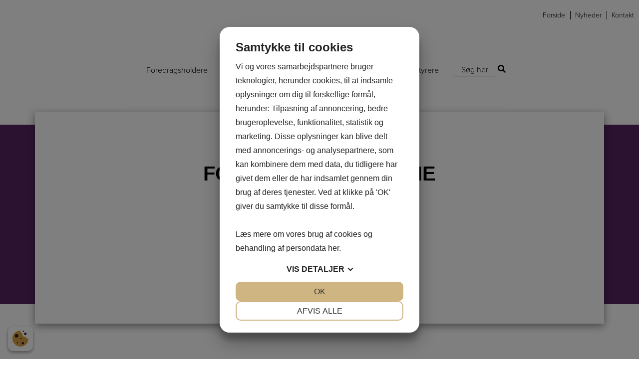

--- FILE ---
content_type: text/html; charset=UTF-8
request_url: https://artebooking.dk/foredrag/1970erne/
body_size: 12908
content:
<!-- Google Tag Manager -->
<script>(function(w,d,s,l,i){w[l]=w[l]||[];w[l].push({'gtm.start':
new Date().getTime(),event:'gtm.js'});var f=d.getElementsByTagName(s)[0],
j=d.createElement(s),dl=l!='dataLayer'?'&l='+l:'';j.async=true;j.src=
'https://www.googletagmanager.com/gtm.js?id='+i+dl;f.parentNode.insertBefore(j,f);
})(window,document,'script','dataLayer','GTM-WNJR8M2');</script>
<!-- End Google Tag Manager  -->

<!doctype html>
<!--
Created by Standoutmedia A/S - http://standoutmedia.dk
Phone: +45 70 70 26 80 - Email: info@standoutmedia.dk
-->
<html lang="da-DK" prefix="og: http://ogp.me/ns#">
<head> <script type="text/javascript">if(!gform){window.addEventListener("DOMContentLoaded",function(){gform.domLoaded=!0});var gform={domLoaded:!1,initializeOnLoaded:function(o){gform.domLoaded?o():window.addEventListener("DOMContentLoaded",o)},hooks:{action:{},filter:{}},addAction:function(o,n,r,t){gform.addHook("action",o,n,r,t)},addFilter:function(o,n,r,t){gform.addHook("filter",o,n,r,t)},doAction:function(o){gform.doHook("action",o,arguments)},applyFilters:function(o){return gform.doHook("filter",o,arguments)},removeAction:function(o,n){gform.removeHook("action",o,n)},removeFilter:function(o,n,r){gform.removeHook("filter",o,n,r)},addHook:function(o,n,r,t,i){null==gform.hooks[o][n]&&(gform.hooks[o][n]=[]);var e=gform.hooks[o][n];null==i&&(i=n+"_"+e.length),null==t&&(t=10),gform.hooks[o][n].push({tag:i,callable:r,priority:t})},doHook:function(o,n,r){if(r=Array.prototype.slice.call(r,1),null!=gform.hooks[o][n]){var t,i=gform.hooks[o][n];i.sort(function(o,n){return o.priority-n.priority});for(var e=0;e<i.length;e++)"function"!=typeof(t=i[e].callable)&&(t=window[t]),"action"==o?t.apply(null,r):r[0]=t.apply(null,r)}if("filter"==o)return r[0]},removeHook:function(o,n,r,t){if(null!=gform.hooks[o][n])for(var i=gform.hooks[o][n],e=i.length-1;0<=e;e--)null!=t&&t!=i[e].tag||null!=r&&r!=i[e].priority||i.splice(e,1)}}}</script> 
<script src="https://cookiemanager.dk/js/cm.js" data-cookiemanager="" data-policy-link="https://artebooking.dk/cookie-politik/" data-domain="artebooking.dk" ></script>

	<meta charset="UTF-8">
	<meta name="viewport" content="width=device-width, initial-scale=1, minimum-scale=1, maximum-scale=1">
	<link rel="profile" href="https://gmpg.org/xfn/11">
	<title>1970&#xB4;erne - Foredrag om 1970&#xB4;erne - ARTE Booking</title>

	<meta name='robots' content='max-image-preview:large' />
	<style>img:is([sizes="auto" i], [sizes^="auto," i]) { contain-intrinsic-size: 3000px 1500px }</style>
	
<!-- This site is optimized with the Yoast SEO plugin v5.5.1 - https://yoast.com/wordpress/plugins/seo/ -->
<meta name="description" content="Foredrag om 1970&#xB4;erne. Her kan du finde foredragsholdere, som kan fortælle en masse om 1970&#xB4;erne."/>
<link rel="canonical" href="https://artebooking.dk/foredrag/1970erne/" />
<meta property="og:locale" content="da_DK" />
<meta property="og:type" content="object" />
<meta property="og:title" content="1970&#xB4;erne - Foredrag om 1970&#xB4;erne - ARTE Booking" />
<meta property="og:description" content="Foredrag om 1970&#xB4;erne. Her kan du finde foredragsholdere, som kan fortælle en masse om 1970&#xB4;erne." />
<meta property="og:url" content="https://artebooking.dk/foredrag/1970erne/" />
<meta property="og:site_name" content="ARTE Booking" />
<script type='application/ld+json'>{"@context":"http:\/\/schema.org","@type":"WebSite","@id":"#website","url":"https:\/\/artebooking.dk\/","name":"ARTE Booking","potentialAction":{"@type":"SearchAction","target":"https:\/\/artebooking.dk\/?s={search_term_string}","query-input":"required name=search_term_string"}}</script>
<!-- / Yoast SEO plugin. -->

<link rel='dns-prefetch' href='//use.typekit.net' />

<link data-minify="1" rel='stylesheet' id='validate-engine-css-css' href='https://artebooking.dk/wp-content/cache/min/1/wp-content/plugins/wysija-newsletters/css/validationEngine.jquery.css?ver=1768902096' media='all' />
<style id='wp-emoji-styles-inline-css'>

	img.wp-smiley, img.emoji {
		display: inline !important;
		border: none !important;
		box-shadow: none !important;
		height: 1em !important;
		width: 1em !important;
		margin: 0 0.07em !important;
		vertical-align: -0.1em !important;
		background: none !important;
		padding: 0 !important;
	}
</style>
<style id='classic-theme-styles-inline-css'>
/*! This file is auto-generated */
.wp-block-button__link{color:#fff;background-color:#32373c;border-radius:9999px;box-shadow:none;text-decoration:none;padding:calc(.667em + 2px) calc(1.333em + 2px);font-size:1.125em}.wp-block-file__button{background:#32373c;color:#fff;text-decoration:none}
</style>
<style id='global-styles-inline-css'>
:root{--wp--preset--aspect-ratio--square: 1;--wp--preset--aspect-ratio--4-3: 4/3;--wp--preset--aspect-ratio--3-4: 3/4;--wp--preset--aspect-ratio--3-2: 3/2;--wp--preset--aspect-ratio--2-3: 2/3;--wp--preset--aspect-ratio--16-9: 16/9;--wp--preset--aspect-ratio--9-16: 9/16;--wp--preset--color--black: #000000;--wp--preset--color--cyan-bluish-gray: #abb8c3;--wp--preset--color--white: #ffffff;--wp--preset--color--pale-pink: #f78da7;--wp--preset--color--vivid-red: #cf2e2e;--wp--preset--color--luminous-vivid-orange: #ff6900;--wp--preset--color--luminous-vivid-amber: #fcb900;--wp--preset--color--light-green-cyan: #7bdcb5;--wp--preset--color--vivid-green-cyan: #00d084;--wp--preset--color--pale-cyan-blue: #8ed1fc;--wp--preset--color--vivid-cyan-blue: #0693e3;--wp--preset--color--vivid-purple: #9b51e0;--wp--preset--gradient--vivid-cyan-blue-to-vivid-purple: linear-gradient(135deg,rgba(6,147,227,1) 0%,rgb(155,81,224) 100%);--wp--preset--gradient--light-green-cyan-to-vivid-green-cyan: linear-gradient(135deg,rgb(122,220,180) 0%,rgb(0,208,130) 100%);--wp--preset--gradient--luminous-vivid-amber-to-luminous-vivid-orange: linear-gradient(135deg,rgba(252,185,0,1) 0%,rgba(255,105,0,1) 100%);--wp--preset--gradient--luminous-vivid-orange-to-vivid-red: linear-gradient(135deg,rgba(255,105,0,1) 0%,rgb(207,46,46) 100%);--wp--preset--gradient--very-light-gray-to-cyan-bluish-gray: linear-gradient(135deg,rgb(238,238,238) 0%,rgb(169,184,195) 100%);--wp--preset--gradient--cool-to-warm-spectrum: linear-gradient(135deg,rgb(74,234,220) 0%,rgb(151,120,209) 20%,rgb(207,42,186) 40%,rgb(238,44,130) 60%,rgb(251,105,98) 80%,rgb(254,248,76) 100%);--wp--preset--gradient--blush-light-purple: linear-gradient(135deg,rgb(255,206,236) 0%,rgb(152,150,240) 100%);--wp--preset--gradient--blush-bordeaux: linear-gradient(135deg,rgb(254,205,165) 0%,rgb(254,45,45) 50%,rgb(107,0,62) 100%);--wp--preset--gradient--luminous-dusk: linear-gradient(135deg,rgb(255,203,112) 0%,rgb(199,81,192) 50%,rgb(65,88,208) 100%);--wp--preset--gradient--pale-ocean: linear-gradient(135deg,rgb(255,245,203) 0%,rgb(182,227,212) 50%,rgb(51,167,181) 100%);--wp--preset--gradient--electric-grass: linear-gradient(135deg,rgb(202,248,128) 0%,rgb(113,206,126) 100%);--wp--preset--gradient--midnight: linear-gradient(135deg,rgb(2,3,129) 0%,rgb(40,116,252) 100%);--wp--preset--font-size--small: 13px;--wp--preset--font-size--medium: 20px;--wp--preset--font-size--large: 36px;--wp--preset--font-size--x-large: 42px;--wp--preset--spacing--20: 0.44rem;--wp--preset--spacing--30: 0.67rem;--wp--preset--spacing--40: 1rem;--wp--preset--spacing--50: 1.5rem;--wp--preset--spacing--60: 2.25rem;--wp--preset--spacing--70: 3.38rem;--wp--preset--spacing--80: 5.06rem;--wp--preset--shadow--natural: 6px 6px 9px rgba(0, 0, 0, 0.2);--wp--preset--shadow--deep: 12px 12px 50px rgba(0, 0, 0, 0.4);--wp--preset--shadow--sharp: 6px 6px 0px rgba(0, 0, 0, 0.2);--wp--preset--shadow--outlined: 6px 6px 0px -3px rgba(255, 255, 255, 1), 6px 6px rgba(0, 0, 0, 1);--wp--preset--shadow--crisp: 6px 6px 0px rgba(0, 0, 0, 1);}:where(.is-layout-flex){gap: 0.5em;}:where(.is-layout-grid){gap: 0.5em;}body .is-layout-flex{display: flex;}.is-layout-flex{flex-wrap: wrap;align-items: center;}.is-layout-flex > :is(*, div){margin: 0;}body .is-layout-grid{display: grid;}.is-layout-grid > :is(*, div){margin: 0;}:where(.wp-block-columns.is-layout-flex){gap: 2em;}:where(.wp-block-columns.is-layout-grid){gap: 2em;}:where(.wp-block-post-template.is-layout-flex){gap: 1.25em;}:where(.wp-block-post-template.is-layout-grid){gap: 1.25em;}.has-black-color{color: var(--wp--preset--color--black) !important;}.has-cyan-bluish-gray-color{color: var(--wp--preset--color--cyan-bluish-gray) !important;}.has-white-color{color: var(--wp--preset--color--white) !important;}.has-pale-pink-color{color: var(--wp--preset--color--pale-pink) !important;}.has-vivid-red-color{color: var(--wp--preset--color--vivid-red) !important;}.has-luminous-vivid-orange-color{color: var(--wp--preset--color--luminous-vivid-orange) !important;}.has-luminous-vivid-amber-color{color: var(--wp--preset--color--luminous-vivid-amber) !important;}.has-light-green-cyan-color{color: var(--wp--preset--color--light-green-cyan) !important;}.has-vivid-green-cyan-color{color: var(--wp--preset--color--vivid-green-cyan) !important;}.has-pale-cyan-blue-color{color: var(--wp--preset--color--pale-cyan-blue) !important;}.has-vivid-cyan-blue-color{color: var(--wp--preset--color--vivid-cyan-blue) !important;}.has-vivid-purple-color{color: var(--wp--preset--color--vivid-purple) !important;}.has-black-background-color{background-color: var(--wp--preset--color--black) !important;}.has-cyan-bluish-gray-background-color{background-color: var(--wp--preset--color--cyan-bluish-gray) !important;}.has-white-background-color{background-color: var(--wp--preset--color--white) !important;}.has-pale-pink-background-color{background-color: var(--wp--preset--color--pale-pink) !important;}.has-vivid-red-background-color{background-color: var(--wp--preset--color--vivid-red) !important;}.has-luminous-vivid-orange-background-color{background-color: var(--wp--preset--color--luminous-vivid-orange) !important;}.has-luminous-vivid-amber-background-color{background-color: var(--wp--preset--color--luminous-vivid-amber) !important;}.has-light-green-cyan-background-color{background-color: var(--wp--preset--color--light-green-cyan) !important;}.has-vivid-green-cyan-background-color{background-color: var(--wp--preset--color--vivid-green-cyan) !important;}.has-pale-cyan-blue-background-color{background-color: var(--wp--preset--color--pale-cyan-blue) !important;}.has-vivid-cyan-blue-background-color{background-color: var(--wp--preset--color--vivid-cyan-blue) !important;}.has-vivid-purple-background-color{background-color: var(--wp--preset--color--vivid-purple) !important;}.has-black-border-color{border-color: var(--wp--preset--color--black) !important;}.has-cyan-bluish-gray-border-color{border-color: var(--wp--preset--color--cyan-bluish-gray) !important;}.has-white-border-color{border-color: var(--wp--preset--color--white) !important;}.has-pale-pink-border-color{border-color: var(--wp--preset--color--pale-pink) !important;}.has-vivid-red-border-color{border-color: var(--wp--preset--color--vivid-red) !important;}.has-luminous-vivid-orange-border-color{border-color: var(--wp--preset--color--luminous-vivid-orange) !important;}.has-luminous-vivid-amber-border-color{border-color: var(--wp--preset--color--luminous-vivid-amber) !important;}.has-light-green-cyan-border-color{border-color: var(--wp--preset--color--light-green-cyan) !important;}.has-vivid-green-cyan-border-color{border-color: var(--wp--preset--color--vivid-green-cyan) !important;}.has-pale-cyan-blue-border-color{border-color: var(--wp--preset--color--pale-cyan-blue) !important;}.has-vivid-cyan-blue-border-color{border-color: var(--wp--preset--color--vivid-cyan-blue) !important;}.has-vivid-purple-border-color{border-color: var(--wp--preset--color--vivid-purple) !important;}.has-vivid-cyan-blue-to-vivid-purple-gradient-background{background: var(--wp--preset--gradient--vivid-cyan-blue-to-vivid-purple) !important;}.has-light-green-cyan-to-vivid-green-cyan-gradient-background{background: var(--wp--preset--gradient--light-green-cyan-to-vivid-green-cyan) !important;}.has-luminous-vivid-amber-to-luminous-vivid-orange-gradient-background{background: var(--wp--preset--gradient--luminous-vivid-amber-to-luminous-vivid-orange) !important;}.has-luminous-vivid-orange-to-vivid-red-gradient-background{background: var(--wp--preset--gradient--luminous-vivid-orange-to-vivid-red) !important;}.has-very-light-gray-to-cyan-bluish-gray-gradient-background{background: var(--wp--preset--gradient--very-light-gray-to-cyan-bluish-gray) !important;}.has-cool-to-warm-spectrum-gradient-background{background: var(--wp--preset--gradient--cool-to-warm-spectrum) !important;}.has-blush-light-purple-gradient-background{background: var(--wp--preset--gradient--blush-light-purple) !important;}.has-blush-bordeaux-gradient-background{background: var(--wp--preset--gradient--blush-bordeaux) !important;}.has-luminous-dusk-gradient-background{background: var(--wp--preset--gradient--luminous-dusk) !important;}.has-pale-ocean-gradient-background{background: var(--wp--preset--gradient--pale-ocean) !important;}.has-electric-grass-gradient-background{background: var(--wp--preset--gradient--electric-grass) !important;}.has-midnight-gradient-background{background: var(--wp--preset--gradient--midnight) !important;}.has-small-font-size{font-size: var(--wp--preset--font-size--small) !important;}.has-medium-font-size{font-size: var(--wp--preset--font-size--medium) !important;}.has-large-font-size{font-size: var(--wp--preset--font-size--large) !important;}.has-x-large-font-size{font-size: var(--wp--preset--font-size--x-large) !important;}
:where(.wp-block-post-template.is-layout-flex){gap: 1.25em;}:where(.wp-block-post-template.is-layout-grid){gap: 1.25em;}
:where(.wp-block-columns.is-layout-flex){gap: 2em;}:where(.wp-block-columns.is-layout-grid){gap: 2em;}
:root :where(.wp-block-pullquote){font-size: 1.5em;line-height: 1.6;}
</style>
<link data-minify="1" rel='stylesheet' id='newsletter-css' href='https://artebooking.dk/wp-content/cache/min/1/wp-content/plugins/newsletter/style.css?ver=1768902096' media='all' />
<link data-minify="1" rel='stylesheet' id='stom-style-include-slick-slider-css' href='https://artebooking.dk/wp-content/cache/min/1/wp-content/themes/number-three/modules/slick/slick.css?ver=1768902096' media='all' />
<link data-minify="1" rel='stylesheet' id='stom-style-include-slick-slider-theme-css' href='https://artebooking.dk/wp-content/cache/min/1/wp-content/themes/number-three/modules/slick/slick-theme.css?ver=1768902096' media='all' />
<link data-minify="1" rel='stylesheet' id='stom-style-include-photoswipe-css' href='https://artebooking.dk/wp-content/cache/min/1/wp-content/themes/number-three/modules/photoswipe/photoswipe.css?ver=1768902096' media='all' />
<link data-minify="1" rel='stylesheet' id='stom-style-include-photoswipe-default-skin-css' href='https://artebooking.dk/wp-content/cache/min/1/wp-content/themes/number-three/modules/photoswipe/photoswipe-default-skin/default-skin.css?ver=1768902096' media='all' />
<link data-minify="1" rel='stylesheet' id='number-three-load-typekit-css' href='https://artebooking.dk/wp-content/cache/min/1/wtb0vye.css?ver=1768902096' media='all' />
<link data-minify="1" rel='stylesheet' id='stom-style-_s-css' href='https://artebooking.dk/wp-content/cache/min/1/wp-content/themes/number-three/style.css?ver=1768902096' media='all' />
<link data-minify="1" rel='stylesheet' id='stom-style-main-css' href='https://artebooking.dk/wp-content/cache/min/1/wp-content/themes/number-three/css/style.css?ver=1768902096' media='all' />
<link data-minify="1" rel='stylesheet' id='stom-style-main-child-css' href='https://artebooking.dk/wp-content/cache/min/1/wp-content/themes/number-three-child/style.css?ver=1768902096' media='all' />
<link data-minify="1" rel='stylesheet' id='stom-style-responsive-css' href='https://artebooking.dk/wp-content/cache/min/1/wp-content/themes/number-three/css/responsive.css?ver=1768902096' media='all' />
<link data-minify="1" rel='stylesheet' id='stom-style-main-child-responsive-css' href='https://artebooking.dk/wp-content/cache/min/1/wp-content/themes/number-three-child/responsive.css?ver=1768902096' media='all' />
<style id='rocket-lazyload-inline-css'>
.rll-youtube-player{position:relative;padding-bottom:56.23%;height:0;overflow:hidden;max-width:100%;}.rll-youtube-player iframe{position:absolute;top:0;left:0;width:100%;height:100%;z-index:100;background:0 0}.rll-youtube-player img{bottom:0;display:block;left:0;margin:auto;max-width:100%;width:100%;position:absolute;right:0;top:0;border:none;height:auto;cursor:pointer;-webkit-transition:.4s all;-moz-transition:.4s all;transition:.4s all}.rll-youtube-player img:hover{-webkit-filter:brightness(75%)}.rll-youtube-player .play{height:72px;width:72px;left:50%;top:50%;margin-left:-36px;margin-top:-36px;position:absolute;background:url(https://artebooking.dk/wp-content/plugins/wp-rocket/assets/img/youtube.png) no-repeat;cursor:pointer}
</style>
<script src="https://artebooking.dk/wp-includes/js/jquery/jquery.min.js?ver=3.7.1" id="jquery-core-js" defer></script>

<link rel="https://api.w.org/" href="https://artebooking.dk/wp-json/" /><link rel="EditURI" type="application/rsd+xml" title="RSD" href="https://artebooking.dk/xmlrpc.php?rsd" />
<style>
			html,
			body,
			input,
			select,
			optgroup,
			textarea {
				font-size: 16px;
				font-family: proxima-nova, sans-serif;
			}

			h1,
			/*.woocommerce-cart h1,*/
			.page-slider-section h2/*,
			.woocommerce-cart .woocommerce-cart-form h2*/ {
				font-size: 75px;
			}
			h2,
			.page-slider-section h3 {
				font-size: 65px;
			}
			h3,
			.page-slider-section h4 {
				font-size: 25px;
			}
			h4,
			.page-slider-section h5 {
				font-size: 22px;
			}
			h5,
			.page-slider-section h6 {
				font-size: 19px;
			}
			h6,
			.page-slider-section h6 {
				font-size: 16px;
			}
		
				h1, h2, h3, h4, h5, h6,
				button,
				.button,
				.stom-button a,
				.stom-products-section .section-link a,
				header .main-navigation ul li.mega-menu > ul > li > a {
					font-family: proxima-nova, sans-serif;
					
				}
			</style><noscript><style id="rocket-lazyload-nojs-css">.rll-youtube-player, [data-lazy-src]{display:none !important;}</style></noscript></head>

<body class="archive tax-foredrag term-1970erne term-1262 wp-theme-number-three wp-child-theme-number-three-child no-sidebar">

	
		<script>window.addEventListener('DOMContentLoaded', function() {
			var burgerTimer,
				breakpoint = 848,
				isBurger = false;

			if (window.innerWidth <= breakpoint) {
				isBurger = true;
				jQuery('body').addClass('burger-menu');
			}

			jQuery(window).on('resize orientationchange', function() {
				if (burgerTimer) window.clearTimeout(burgerTimer);

				burgerTimer = window.setTimeout(function() {
					if (!isBurger && window.innerWidth <= breakpoint) {
						jQuery('body').addClass('burger-menu');
						isBurger = true;
					} else if (isBurger && window.innerWidth > breakpoint) {
						jQuery('body').removeClass('burger-menu');
						isBurger = false;
					}
				}, 25);
			});
		});</script>

		

			<div id="page" class="site header-sticky">
		
		<a class="skip-link screen-reader-text" href="#main">Hop til indholdet</a>


					<span class="header-placeholder"></span>
		

				
		<header id="masthead" class="site-header style-header-4">
						
		<section class="section-wrap clear top-bar" style="color: #ffffff;">
        	
			<div class="section"><div  class='top-bar-right'>
<span  class='top-link'><a href="https://artebooking.dk/">Forside</a></span>
<span  class='top-link'> <a href="https://artebooking.dk/nyheder/">Nyheder</a></span>
<span  class='top-link'><a href="https://artebooking.dk/kontakt/">Kontakt</a></span>
</div>
</div>
        </section>

					
			<div class="header-wrapper">
				
				
				<div class="site-branding">
					
		<div id="logo">
			<a href="https://artebooking.dk/" rel="home">
				<img width="332" height="48" src="https://artebooking.dk/wp-content/uploads/2020/06/logo2.png" class="skip-lazy" alt="" decoding="async" srcset="https://artebooking.dk/wp-content/uploads/2020/06/logo2.png 332w, https://artebooking.dk/wp-content/uploads/2020/06/logo2-300x43.png 300w" sizes="(max-width: 332px) 100vw, 332px" />			</a>
		</div>

						</div><!-- .site-branding -->

																	
									<div class="nav-wrap">
						<nav id="site-navigation" class="main-navigation">
							
		<div class="menu-container hover-active hover-style-bold hover-entry-none">
			<ul id="primary-menu" class="menu"><li id="menu-item-1205" class="menu-item menu-item-type-post_type menu-item-object-page menu-item-1205"><a href="https://artebooking.dk/foredrag/">Foredragsholdere</a></li>
<li id="menu-item-36107" class="menu-item menu-item-type-post_type menu-item-object-page menu-item-36107"><a href="https://artebooking.dk/forfatterforedrag/">Forfatterforedrag</a></li>
<li id="menu-item-36106" class="menu-item menu-item-type-post_type menu-item-object-page menu-item-36106"><a href="https://artebooking.dk/foredragsemner/">Foredragsemner</a></li>
<li id="menu-item-33025" class="menu-item menu-item-type-post_type menu-item-object-page menu-item-33025"><a href="https://artebooking.dk/ordstyrere/">Ordstyrere</a></li>
</ul>		</div>

		<form role="search" method="get" class="search-form svg-fix" action="https://artebooking.dk/">
	<label>
		<span class="screen-reader-text">Søg efter:</span>
		<input type="search" class="search-field" placeholder="Søg her" value="" name="s">
	</label>
	<button type="submit" class="search-submit"><span class="stom-custom-svg fa-svg stom-fa-search"><svg width="1em" height="1em" xmlns="http://www.w3.org/2000/svg" viewBox="0 0 512 512"><!-- Font Awesome Free 5.15.2 by @fontawesome - https://fontawesome.com License - https://fontawesome.com/license/free (Icons: CC BY 4.0, Fonts: SIL OFL 1.1, Code: MIT License) --><path d="M505 442.7L405.3 343c-4.5-4.5-10.6-7-17-7H372c27.6-35.3 44-79.7 44-128C416 93.1 322.9 0 208 0S0 93.1 0 208s93.1 208 208 208c48.3 0 92.7-16.4 128-44v16.3c0 6.4 2.5 12.5 7 17l99.7 99.7c9.4 9.4 24.6 9.4 33.9 0l28.3-28.3c9.4-9.4 9.4-24.6.1-34zM208 336c-70.7 0-128-57.2-128-128 0-70.7 57.2-128 128-128 70.7 0 128 57.2 128 128 0 70.7-57.2 128-128 128z"/></svg></span></button>
</form>
		<button class="menu-toggle" aria-controls="primary-menu" aria-expanded="false" title="Menu">
			<span class="stom-custom-svg fa-svg stom-fa-bars"><svg width="1em" height="1em" xmlns="http://www.w3.org/2000/svg" viewBox="0 0 448 512"><!-- Font Awesome Free 5.15.2 by @fontawesome - https://fontawesome.com License - https://fontawesome.com/license/free (Icons: CC BY 4.0, Fonts: SIL OFL 1.1, Code: MIT License) --><path d="M16 132h416c8.837 0 16-7.163 16-16V76c0-8.837-7.163-16-16-16H16C7.163 60 0 67.163 0 76v40c0 8.837 7.163 16 16 16zm0 160h416c8.837 0 16-7.163 16-16v-40c0-8.837-7.163-16-16-16H16c-8.837 0-16 7.163-16 16v40c0 8.837 7.163 16 16 16zm0 160h416c8.837 0 16-7.163 16-16v-40c0-8.837-7.163-16-16-16H16c-8.837 0-16 7.163-16 16v40c0 8.837 7.163 16 16 16z"/></svg></span>		</button>
		
		
		<div class="number-three-burger-menu-content" style="display:none;">
			<div class="burger-menu-content-inner">
				<p><img width="332" height="48" src="data:image/svg+xml,%3Csvg%20xmlns='http://www.w3.org/2000/svg'%20viewBox='0%200%20332%2048'%3E%3C/svg%3E" class="burger-menu-logo" alt="" decoding="async" data-lazy-srcset="https://artebooking.dk/wp-content/uploads/2020/06/logo2.png 332w, https://artebooking.dk/wp-content/uploads/2020/06/logo2-300x43.png 300w" data-lazy-sizes="(max-width: 332px) 100vw, 332px" data-lazy-src="https://artebooking.dk/wp-content/uploads/2020/06/logo2.png" /><noscript><img width="332" height="48" src="https://artebooking.dk/wp-content/uploads/2020/06/logo2.png" class="burger-menu-logo" alt="" decoding="async" srcset="https://artebooking.dk/wp-content/uploads/2020/06/logo2.png 332w, https://artebooking.dk/wp-content/uploads/2020/06/logo2-300x43.png 300w" sizes="(max-width: 332px) 100vw, 332px" /></noscript></p>
<ul id="menu-burgermenu" class="menu stom-inline-menu"><li id="menu-item-36289" class="menu-item menu-item-type-post_type menu-item-object-page menu-item-home menu-item-36289"><a href="https://artebooking.dk/">Forside</a></li>
<li id="menu-item-36291" class="menu-item menu-item-type-post_type menu-item-object-page menu-item-36291"><a href="https://artebooking.dk/foredrag/">Book Foredrag</a></li>
<li id="menu-item-36292" class="menu-item menu-item-type-post_type menu-item-object-page menu-item-36292"><a href="https://artebooking.dk/forfatterforedrag/">Forfatterforedrag</a></li>
<li id="menu-item-36290" class="menu-item menu-item-type-post_type menu-item-object-page menu-item-36290"><a href="https://artebooking.dk/foredragsemner/">Foredragsemner</a></li>
<li id="menu-item-36295" class="menu-item menu-item-type-post_type menu-item-object-page menu-item-36295"><a href="https://artebooking.dk/ordstyrere/">Ordstyrere</a></li>
<li id="menu-item-36294" class="menu-item menu-item-type-post_type menu-item-object-page menu-item-36294"><a href="https://artebooking.dk/nyheder/">Nyheder</a></li>
<li id="menu-item-36293" class="menu-item menu-item-type-post_type menu-item-object-page menu-item-36293"><a href="https://artebooking.dk/kontakt/">Kontakt</a></li>
</ul>
			</div>
		</div>

								</nav><!-- #site-navigation -->

											</div>
								
								<div class="clear"></div>

			</div><!-- .header-wrapper -->

					</header><!-- #masthead -->

		<section class="page-slider-section"><div class="banner-inner"><h1 class="entry-title"><h1 class="page-title">Foredrag: <span>1970&#xB4;erne</span></h1></h1></div></section>
		<main id="main-content" class="site-main">




							<div id="content" class="site-content">
						

<header class="page-header">

</header><!-- .page-header -->

<div id="primary" class="content-area">

	<div id="post-33248" class="one-artist kunstner-wrapper stom-cols-3">


            <div class="content"><div class='kunstner-element white'><div class="kunstner-thumb"><a href="https://artebooking.dk/anna-elisabeth-jessen/"><img width="285" height="285" src="data:image/svg+xml,%3Csvg%20xmlns='http://www.w3.org/2000/svg'%20viewBox='0%200%20285%20285'%3E%3C/svg%3E" class="attachment-thumbnail size-thumbnail wp-post-image" alt="Anna Elisabeth Jessen" decoding="async" fetchpriority="high" data-lazy-srcset="https://artebooking.dk/wp-content/uploads/2019/03/Anna-Elisabeth-Jessen-1-285x285.jpg 285w, https://artebooking.dk/wp-content/uploads/2019/03/Anna-Elisabeth-Jessen-1-45x45.jpg 45w" data-lazy-sizes="(max-width: 285px) 100vw, 285px" data-lazy-src="https://artebooking.dk/wp-content/uploads/2019/03/Anna-Elisabeth-Jessen-1-285x285.jpg" /><noscript><img width="285" height="285" src="https://artebooking.dk/wp-content/uploads/2019/03/Anna-Elisabeth-Jessen-1-285x285.jpg" class="attachment-thumbnail size-thumbnail wp-post-image" alt="Anna Elisabeth Jessen" decoding="async" fetchpriority="high" srcset="https://artebooking.dk/wp-content/uploads/2019/03/Anna-Elisabeth-Jessen-1-285x285.jpg 285w, https://artebooking.dk/wp-content/uploads/2019/03/Anna-Elisabeth-Jessen-1-45x45.jpg 45w" sizes="(max-width: 285px) 100vw, 285px" /></noscript></a></div><div class="kunstner-desc"><div class="kunstner-name"><a href="https://artebooking.dk/anna-elisabeth-jessen/"><h4>Anna Elisabeth (Lisbeth) Jessen</h4></a></div><div class="kunstner-kat"><a href="https://artebooking.dk/foredrag/1950erne">1950&#xB4;erne</a>, <a href="https://artebooking.dk/foredrag/1960erne">1960&#xB4;erne</a>, <a href="https://artebooking.dk/foredrag/1970erne">1970&#xB4;erne</a>, <a href="https://artebooking.dk/foredrag/1980erne">1980&#xB4;erne</a></div><span class="laes-mere-btn"><a href="https://artebooking.dk/anna-elisabeth-jessen/">Læs mere</a></span></div></div></div>
    </div><!-- #post-33248 --><div id="post-34365" class="one-artist kunstner-wrapper stom-cols-3">


            <div class="content"><div class='kunstner-element white'><div class="kunstner-thumb"><a href="https://artebooking.dk/bettina-buhl/"><img width="285" height="285" src="data:image/svg+xml,%3Csvg%20xmlns='http://www.w3.org/2000/svg'%20viewBox='0%200%20285%20285'%3E%3C/svg%3E" class="attachment-thumbnail size-thumbnail wp-post-image" alt="Bettina Buhl" decoding="async" data-lazy-srcset="https://artebooking.dk/wp-content/uploads/2019/12/Bettina-Buhl-285x285.jpg 285w, https://artebooking.dk/wp-content/uploads/2019/12/Bettina-Buhl-45x45.jpg 45w" data-lazy-sizes="(max-width: 285px) 100vw, 285px" data-lazy-src="https://artebooking.dk/wp-content/uploads/2019/12/Bettina-Buhl-285x285.jpg" /><noscript><img width="285" height="285" src="https://artebooking.dk/wp-content/uploads/2019/12/Bettina-Buhl-285x285.jpg" class="attachment-thumbnail size-thumbnail wp-post-image" alt="Bettina Buhl" decoding="async" srcset="https://artebooking.dk/wp-content/uploads/2019/12/Bettina-Buhl-285x285.jpg 285w, https://artebooking.dk/wp-content/uploads/2019/12/Bettina-Buhl-45x45.jpg 45w" sizes="(max-width: 285px) 100vw, 285px" /></noscript></a></div><div class="kunstner-desc"><div class="kunstner-name"><a href="https://artebooking.dk/bettina-buhl/"><h4>Bettina Buhl</h4></a></div><div class="kunstner-kat"><a href="https://artebooking.dk/foredrag/1960erne">1960&#xB4;erne</a>, <a href="https://artebooking.dk/foredrag/1970erne">1970&#xB4;erne</a>, <a href="https://artebooking.dk/foredrag/1980erne">1980&#xB4;erne</a>, <a href="https://artebooking.dk/foredrag/anden-verdenskrig">Anden verdenskrig</a></div><span class="laes-mere-btn"><a href="https://artebooking.dk/bettina-buhl/">Læs mere</a></span></div></div></div>
    </div><!-- #post-34365 --><div id="post-34027" class="one-artist kunstner-wrapper stom-cols-3">


            <div class="content"><div class='kunstner-element white'><div class="kunstner-thumb"><a href="https://artebooking.dk/malene-lei-raben/"><img width="285" height="285" src="data:image/svg+xml,%3Csvg%20xmlns='http://www.w3.org/2000/svg'%20viewBox='0%200%20285%20285'%3E%3C/svg%3E" class="attachment-thumbnail size-thumbnail wp-post-image" alt="Malene Lei Raben" decoding="async" data-lazy-srcset="https://artebooking.dk/wp-content/uploads/2019/10/Malene-Lei-Raben2-285x285.jpg 285w, https://artebooking.dk/wp-content/uploads/2019/10/Malene-Lei-Raben2-45x45.jpg 45w" data-lazy-sizes="(max-width: 285px) 100vw, 285px" data-lazy-src="https://artebooking.dk/wp-content/uploads/2019/10/Malene-Lei-Raben2-285x285.jpg" /><noscript><img width="285" height="285" src="https://artebooking.dk/wp-content/uploads/2019/10/Malene-Lei-Raben2-285x285.jpg" class="attachment-thumbnail size-thumbnail wp-post-image" alt="Malene Lei Raben" decoding="async" srcset="https://artebooking.dk/wp-content/uploads/2019/10/Malene-Lei-Raben2-285x285.jpg 285w, https://artebooking.dk/wp-content/uploads/2019/10/Malene-Lei-Raben2-45x45.jpg 45w" sizes="(max-width: 285px) 100vw, 285px" /></noscript></a></div><div class="kunstner-desc"><div class="kunstner-name"><a href="https://artebooking.dk/malene-lei-raben/"><h4>Malene Lei Raben</h4></a></div><div class="kunstner-kat"><a href="https://artebooking.dk/foredrag/1970erne">1970&#xB4;erne</a>, <a href="https://artebooking.dk/foredrag/forfatterskab">Forfatterskab</a>, <a href="https://artebooking.dk/foredrag/krlighed">K&#xE6;rlighed</a>, <a href="https://artebooking.dk/foredrag/kvinder">Kvinder</a></div><span class="laes-mere-btn"><a href="https://artebooking.dk/malene-lei-raben/">Læs mere</a></span></div></div></div>
    </div><!-- #post-34027 --><div id="post-35476" class="one-artist kunstner-wrapper stom-cols-3">


            <div class="content"><div class='kunstner-element white'><div class="kunstner-thumb"><a href="https://artebooking.dk/pernille-ipsen/"><img width="285" height="285" src="data:image/svg+xml,%3Csvg%20xmlns='http://www.w3.org/2000/svg'%20viewBox='0%200%20285%20285'%3E%3C/svg%3E" class="attachment-thumbnail size-thumbnail wp-post-image" alt="" decoding="async" data-lazy-srcset="https://artebooking.dk/wp-content/uploads/2020/12/Pernille-Ipsen-profil-285x285.jpg 285w, https://artebooking.dk/wp-content/uploads/2020/12/Pernille-Ipsen-profil-45x45.jpg 45w" data-lazy-sizes="(max-width: 285px) 100vw, 285px" data-lazy-src="https://artebooking.dk/wp-content/uploads/2020/12/Pernille-Ipsen-profil-285x285.jpg" /><noscript><img width="285" height="285" src="https://artebooking.dk/wp-content/uploads/2020/12/Pernille-Ipsen-profil-285x285.jpg" class="attachment-thumbnail size-thumbnail wp-post-image" alt="" decoding="async" srcset="https://artebooking.dk/wp-content/uploads/2020/12/Pernille-Ipsen-profil-285x285.jpg 285w, https://artebooking.dk/wp-content/uploads/2020/12/Pernille-Ipsen-profil-45x45.jpg 45w" sizes="(max-width: 285px) 100vw, 285px" /></noscript></a></div><div class="kunstner-desc"><div class="kunstner-name"><a href="https://artebooking.dk/pernille-ipsen/"><h4>Pernille Ipsen</h4></a></div><div class="kunstner-kat"><a href="https://artebooking.dk/foredrag/1970erne">1970&#xB4;erne</a>, <a href="https://artebooking.dk/foredrag/erindringer">Erindringer</a>, <a href="https://artebooking.dk/foredrag/feminisme">Feminisme</a>, <a href="https://artebooking.dk/foredrag/kn">K&#xF8;n</a></div><span class="laes-mere-btn"><a href="https://artebooking.dk/pernille-ipsen/">Læs mere</a></span></div></div></div>
    </div><!-- #post-35476 --><div class="top-pagination"></div>
</div><!-- #primary -->


									
						<div class="clear"></div>

					</div><!-- #content -->
				
			
		</main><!-- #main -->

			

		
		<section id="nyhedsbrev" class="section-wrap clear hide-section" style="background-color: #582463;color: #ffffff;">
        	
			<div class="section"><h2 style="text-align: center;">Vores nyhedsbrev</h2>
<p style="text-align: center;"><img decoding="async" class="alignnone size-medium wp-image-36091" src="data:image/svg+xml,%3Csvg%20xmlns='http://www.w3.org/2000/svg'%20viewBox='0%200%20300%20199'%3E%3C/svg%3E" alt="" width="300" height="199" data-lazy-srcset="https://artebooking.dk/wp-content/uploads/2021/05/mic-1-300x199.png 300w, https://artebooking.dk/wp-content/uploads/2021/05/mic-1-285x189.png 285w, https://artebooking.dk/wp-content/uploads/2021/05/mic-1.png 334w" data-lazy-sizes="(max-width: 300px) 100vw, 300px" data-lazy-src="https://artebooking.dk/wp-content/uploads/2021/05/mic-1-300x199.png" /><noscript><img decoding="async" class="alignnone size-medium wp-image-36091" src="https://artebooking.dk/wp-content/uploads/2021/05/mic-1-300x199.png" alt="" width="300" height="199" srcset="https://artebooking.dk/wp-content/uploads/2021/05/mic-1-300x199.png 300w, https://artebooking.dk/wp-content/uploads/2021/05/mic-1-285x189.png 285w, https://artebooking.dk/wp-content/uploads/2021/05/mic-1.png 334w" sizes="(max-width: 300px) 100vw, 300px" /></noscript></p>
<p style="text-align: center;">1-2 gange om måneden udsender vi et nyhedsbrev der indeholder aktuelle tilbud, nye forfattere, foredragsholdere, musikere, underholdere m.m.<br />
<div class="widget_wysija_cont shortcode_wysija"><div id="msg-form-wysija-shortcode69708ef1d139b-1" class="wysija-msg ajax"></div><form id="form-wysija-shortcode69708ef1d139b-1" method="post" action="#wysija" class="widget_wysija shortcode_wysija">
<p class="wysija-paragraph">
    
    
    	<input type="text" name="wysija[user][email]" class="wysija-input validate[required,custom[email]]" title="Indtast email" placeholder="Indtast email" value="" />
    
    
    
    <span class="abs-req">
        <input type="text" name="wysija[user][abs][email]" class="wysija-input validated[abs][email]" value="" />
    </span>
    
</p>

<input class="wysija-submit wysija-submit-field" type="submit" value="Tilmeld nyhedsbrev!" />

    <input type="hidden" name="form_id" value="1" />
    <input type="hidden" name="action" value="save" />
    <input type="hidden" name="controller" value="subscribers" />
    <input type="hidden" value="1" name="wysija-page" />

    
        <input type="hidden" name="wysija[user_list][list_ids]" value="1" />
    
 </form></div>
</div>
        </section>

		
        <section id="om-arte" class="section-wrap clear stom-billede-sektion hide-section picture-left not-fullwidth">
            <div class="section">
            	<div class="stom-cols-6" style="height: 545px;">
            		<div class="stom-center-box"><h2>Om Arte Booking</h2>
<p>Siden 1946 har ARTE Booking formidlet foredrag, foredragsholdere, underholdning, stand-up komikere og musik.</p>
<p>Ring til os på <a href="tel:38481400">3848 1400</a> eller send en mail til <a href="mailto:booking@artebooking.dk">booking@artebooking.dk</a>. Vi tilbyder hurtig og professionel formidling. Vi glæder os til at hjælpe dig med at finde den rette person til jeres næste arrangement.</p>
<span  class='laes-mere-btn'><a href="https://artebooking.dk/kontakt/">Skriv til os via formular</a></span>
</div>
            	</div>

            	<div data-bg="https://artebooking.dk/wp-content/uploads/2021/05/istock-1023551840.jpg" class="stom-picture rocket-lazyload" style="height: 545px;  left: 0px;">
            		<img width="860" height="545" src="data:image/svg+xml,%3Csvg%20xmlns='http://www.w3.org/2000/svg'%20viewBox='0%200%20860%20545'%3E%3C/svg%3E" class="test" alt="" decoding="async" data-lazy-srcset="https://artebooking.dk/wp-content/uploads/2021/05/istock-1023551840.jpg 860w, https://artebooking.dk/wp-content/uploads/2021/05/istock-1023551840-300x190.jpg 300w, https://artebooking.dk/wp-content/uploads/2021/05/istock-1023551840-285x181.jpg 285w, https://artebooking.dk/wp-content/uploads/2021/05/istock-1023551840-600x380.jpg 600w" data-lazy-sizes="(max-width: 860px) 100vw, 860px" data-lazy-src="https://artebooking.dk/wp-content/uploads/2021/05/istock-1023551840.jpg" /><noscript><img width="860" height="545" src="https://artebooking.dk/wp-content/uploads/2021/05/istock-1023551840.jpg" class="test" alt="" decoding="async" srcset="https://artebooking.dk/wp-content/uploads/2021/05/istock-1023551840.jpg 860w, https://artebooking.dk/wp-content/uploads/2021/05/istock-1023551840-300x190.jpg 300w, https://artebooking.dk/wp-content/uploads/2021/05/istock-1023551840-285x181.jpg 285w, https://artebooking.dk/wp-content/uploads/2021/05/istock-1023551840-600x380.jpg 600w" sizes="(max-width: 860px) 100vw, 860px" /></noscript>            	</div>
            </div>
        </section>

        
		<section id="footer" class="section-wrap clear footer" style="background-color: #000000;color: #ffffff;">
        	
			<div class="section"><div  class='firma-info stom-cols-3'>
<h3>Kontaktinformation</h3>
<p>ARTE Booking ApS<br />
Dalvej 11<br />
4690 Haslev<br />
Cvr.nr: 26744520</p>
<p>Telefon: <a href="tel:3848 1400 (09.00-15.00)"> 3848 1400 (09.00-15.00)</a><br />
E-mail: <a href="mailto:booking@artebooking.dk">booking@artebooking.dk</a></p>
<p><a href="https://www.instagram.com/artebooking_foredrag" target="_blank" rel="noopener"><img decoding="async" class="alignnone wp-image-39178" src="data:image/svg+xml,%3Csvg%20xmlns='http://www.w3.org/2000/svg'%20viewBox='0%200%2042%2042'%3E%3C/svg%3E" alt="" width="42" height="42" data-lazy-srcset="https://artebooking.dk/wp-content/uploads/2023/09/instagram-logo-bla-300x300.png 300w, https://artebooking.dk/wp-content/uploads/2023/09/instagram-logo-bla-285x285.png 285w, https://artebooking.dk/wp-content/uploads/2023/09/instagram-logo-bla-45x45.png 45w, https://artebooking.dk/wp-content/uploads/2023/09/instagram-logo-bla.png 512w" data-lazy-sizes="(max-width: 42px) 100vw, 42px" data-lazy-src="https://artebooking.dk/wp-content/uploads/2023/09/instagram-logo-bla-300x300.png" /><noscript><img decoding="async" class="alignnone wp-image-39178" src="https://artebooking.dk/wp-content/uploads/2023/09/instagram-logo-bla-300x300.png" alt="" width="42" height="42" srcset="https://artebooking.dk/wp-content/uploads/2023/09/instagram-logo-bla-300x300.png 300w, https://artebooking.dk/wp-content/uploads/2023/09/instagram-logo-bla-285x285.png 285w, https://artebooking.dk/wp-content/uploads/2023/09/instagram-logo-bla-45x45.png 45w, https://artebooking.dk/wp-content/uploads/2023/09/instagram-logo-bla.png 512w" sizes="(max-width: 42px) 100vw, 42px" /></noscript></a></p>
</div>
<div  class='stom-cols-3'>
<h3>Foredragsholdere</h3>
<p><a href="https://artebooking.dk/anne-hjernoee/">Anne Hjernøe</a><br />
<a href="https://artebooking.dk/bente-klarlund/">Bente Klarlund</a><br />
<a href="https://artebooking.dk/bertel-haarder/">Bertel Haarder</a><br />
<a href="https://artebooking.dk/connie-hedegaard/">Connie Hedegaard</a><br />
<a href="https://artebooking.dk/erkan-ozden/">Erkan Özden</a><br />
<a href="https://artebooking.dk/lars-findsen/">Lars Findsen</a><br />
<a href="https://artebooking.dk/lars-trier-mogensen/">Lars Trier Mogensen</a><br />
<a href="https://artebooking.dk/lene-feltmann-espersen/">Lene Feltmann Espersen</a><br />
<a href="https://artebooking.dk/lykke-friis/">Lykke Friis</a><br />
<a href="https://artebooking.dk/mathias-hammer/">Mathias Hammer</a><br />
<a href="https://artebooking.dk/steffen-brandt/">Steffen Brandt</a><br />
<a href="https://artebooking.dk/steffen-kretz/">Steffen Kretz</a></p>
<p><span style="color: #00ff00;"><a style="color: #00ff00;" href="https://artebooking.dk/foredrag/">Se alle foredragsholdere her.</a></span></p>
</div>
<div  class='stom-cols-3'>
<h3>Forfattere</h3>
<p><a href="https://artebooking.dk/anna-elisabeth-jessen/">Anna Elisabeth Jessen</a><br />
<a href="https://artebooking.dk/annette-k-nielsen/">Annette K. Nielsen</a><br />
<a href="https://artebooking.dk/britt-noerbak/">Britt Nørbak</a><br />
<a href="https://artebooking.dk/christian-moerk/">Christian Mørk</a><br />
<a href="https://artebooking.dk/christina-hesselholdt/">Christina Hesselholdt</a><br />
<a href="https://artebooking.dk/dy-plambeck/">Dy Plambeck</a><br />
<a href="https://artebooking.dk/eva-tind/">Eva Tind</a><br />
<a href="https://artebooking.dk/leonora-christina-skov/">Leonora Christina Skov</a><br />
<a href="https://artebooking.dk/mathilde-walter-clark/">Mathilde Walter Clark</a><br />
<a href="https://artebooking.dk/naja-marie-aidt/">Naja Marie Aidt</a><br />
<a href="https://artebooking.dk/niels-brunse/">Niels Brunse</a><br />
<a href="https://artebooking.dk/niels-birger-danielsen/">Niels-Birger Danielsen</a><br />
<a href="https://artebooking.dk/rasmus-nielsen/">Rasmus Nielsen</a></p>
<p><span style="color: #00ff00;"><a style="color: #00ff00;" href="https://artebooking.dk/forfatterforedrag/">Se alle forfattere her.</a></span></p>
</div>
<div  class='last stom-cols-3'>
<h3>Ordstyrere</h3>
<p><a href="https://artebooking.dk/cecilie-beck/">Cecilie Beck</a><br />
<a href="https://artebooking.dk/clement-behrendt-kjersgaard/">Clement Behrendt Kjersgaard</a><br />
<a href="https://artebooking.dk/lars-trier-mogensen/">Lars Trier Mogensen</a><br />
<a href="https://artebooking.dk/louise-gade-sig/">Louise Gade Sig</a><br />
<a href="https://artebooking.dk/mette-vibe-utzon/">Mette Vibe Utzon</a><br />
<a href="https://artebooking.dk/mette-walsted-vestergaard/">Mette Walsted Vestergaard</a><br />
<a href="https://artebooking.dk/niels-krause-kjaer/">Niels Krause-Kjær</a><br />
<a href="https://artebooking.dk/nynne-bjerre-christensen/">Nynne Bjerre Christensen</a><br />
<a href="https://artebooking.dk/tine-goetzsche/">Tine Götzsche</a></p>
<p><span style="color: #00ff00;"><a style="color: #00ff00;" href="https://artebooking.dk/ordstyrere/">Se alle ordstyrere her.</a></span></p>
</div>
</div>
        </section>

		
		



				
		

		

			</div><!-- #page -->
			
	<script type="speculationrules">
{"prefetch":[{"source":"document","where":{"and":[{"href_matches":"\/*"},{"not":{"href_matches":["\/wp-*.php","\/wp-admin\/*","\/wp-content\/uploads\/*","\/wp-content\/*","\/wp-content\/plugins\/*","\/wp-content\/themes\/number-three-child\/*","\/wp-content\/themes\/number-three\/*","\/*\\?(.+)"]}},{"not":{"selector_matches":"a[rel~=\"nofollow\"]"}},{"not":{"selector_matches":".no-prefetch, .no-prefetch a"}}]},"eagerness":"conservative"}]}
</script>
<script id="rocket-browser-checker-js-after">
"use strict";var _createClass=function(){function defineProperties(target,props){for(var i=0;i<props.length;i++){var descriptor=props[i];descriptor.enumerable=descriptor.enumerable||!1,descriptor.configurable=!0,"value"in descriptor&&(descriptor.writable=!0),Object.defineProperty(target,descriptor.key,descriptor)}}return function(Constructor,protoProps,staticProps){return protoProps&&defineProperties(Constructor.prototype,protoProps),staticProps&&defineProperties(Constructor,staticProps),Constructor}}();function _classCallCheck(instance,Constructor){if(!(instance instanceof Constructor))throw new TypeError("Cannot call a class as a function")}var RocketBrowserCompatibilityChecker=function(){function RocketBrowserCompatibilityChecker(options){_classCallCheck(this,RocketBrowserCompatibilityChecker),this.passiveSupported=!1,this._checkPassiveOption(this),this.options=!!this.passiveSupported&&options}return _createClass(RocketBrowserCompatibilityChecker,[{key:"_checkPassiveOption",value:function(self){try{var options={get passive(){return!(self.passiveSupported=!0)}};window.addEventListener("test",null,options),window.removeEventListener("test",null,options)}catch(err){self.passiveSupported=!1}}},{key:"initRequestIdleCallback",value:function(){!1 in window&&(window.requestIdleCallback=function(cb){var start=Date.now();return setTimeout(function(){cb({didTimeout:!1,timeRemaining:function(){return Math.max(0,50-(Date.now()-start))}})},1)}),!1 in window&&(window.cancelIdleCallback=function(id){return clearTimeout(id)})}},{key:"isDataSaverModeOn",value:function(){return"connection"in navigator&&!0===navigator.connection.saveData}},{key:"supportsLinkPrefetch",value:function(){var elem=document.createElement("link");return elem.relList&&elem.relList.supports&&elem.relList.supports("prefetch")&&window.IntersectionObserver&&"isIntersecting"in IntersectionObserverEntry.prototype}},{key:"isSlowConnection",value:function(){return"connection"in navigator&&"effectiveType"in navigator.connection&&("2g"===navigator.connection.effectiveType||"slow-2g"===navigator.connection.effectiveType)}}]),RocketBrowserCompatibilityChecker}();
</script>
<script id="rocket-preload-links-js-extra">
var RocketPreloadLinksConfig = {"excludeUris":"\/(.+\/)?feed\/?.+\/?|\/(?:.+\/)?embed\/|\/(index\\.php\/)?wp\\-json(\/.*|$)|\/wp-admin\/|\/logout\/|\/wp-login.php","usesTrailingSlash":"1","imageExt":"jpg|jpeg|gif|png|tiff|bmp|webp|avif","fileExt":"jpg|jpeg|gif|png|tiff|bmp|webp|avif|php|pdf|html|htm","siteUrl":"https:\/\/artebooking.dk","onHoverDelay":"100","rateThrottle":"3"};
</script>
<script id="rocket-preload-links-js-after">
(function() {
"use strict";var r="function"==typeof Symbol&&"symbol"==typeof Symbol.iterator?function(e){return typeof e}:function(e){return e&&"function"==typeof Symbol&&e.constructor===Symbol&&e!==Symbol.prototype?"symbol":typeof e},e=function(){function i(e,t){for(var n=0;n<t.length;n++){var i=t[n];i.enumerable=i.enumerable||!1,i.configurable=!0,"value"in i&&(i.writable=!0),Object.defineProperty(e,i.key,i)}}return function(e,t,n){return t&&i(e.prototype,t),n&&i(e,n),e}}();function i(e,t){if(!(e instanceof t))throw new TypeError("Cannot call a class as a function")}var t=function(){function n(e,t){i(this,n),this.browser=e,this.config=t,this.options=this.browser.options,this.prefetched=new Set,this.eventTime=null,this.threshold=1111,this.numOnHover=0}return e(n,[{key:"init",value:function(){!this.browser.supportsLinkPrefetch()||this.browser.isDataSaverModeOn()||this.browser.isSlowConnection()||(this.regex={excludeUris:RegExp(this.config.excludeUris,"i"),images:RegExp(".("+this.config.imageExt+")$","i"),fileExt:RegExp(".("+this.config.fileExt+")$","i")},this._initListeners(this))}},{key:"_initListeners",value:function(e){-1<this.config.onHoverDelay&&document.addEventListener("mouseover",e.listener.bind(e),e.listenerOptions),document.addEventListener("mousedown",e.listener.bind(e),e.listenerOptions),document.addEventListener("touchstart",e.listener.bind(e),e.listenerOptions)}},{key:"listener",value:function(e){var t=e.target.closest("a"),n=this._prepareUrl(t);if(null!==n)switch(e.type){case"mousedown":case"touchstart":this._addPrefetchLink(n);break;case"mouseover":this._earlyPrefetch(t,n,"mouseout")}}},{key:"_earlyPrefetch",value:function(t,e,n){var i=this,r=setTimeout(function(){if(r=null,0===i.numOnHover)setTimeout(function(){return i.numOnHover=0},1e3);else if(i.numOnHover>i.config.rateThrottle)return;i.numOnHover++,i._addPrefetchLink(e)},this.config.onHoverDelay);t.addEventListener(n,function e(){t.removeEventListener(n,e,{passive:!0}),null!==r&&(clearTimeout(r),r=null)},{passive:!0})}},{key:"_addPrefetchLink",value:function(i){return this.prefetched.add(i.href),new Promise(function(e,t){var n=document.createElement("link");n.rel="prefetch",n.href=i.href,n.onload=e,n.onerror=t,document.head.appendChild(n)}).catch(function(){})}},{key:"_prepareUrl",value:function(e){if(null===e||"object"!==(void 0===e?"undefined":r(e))||!1 in e||-1===["http:","https:"].indexOf(e.protocol))return null;var t=e.href.substring(0,this.config.siteUrl.length),n=this._getPathname(e.href,t),i={original:e.href,protocol:e.protocol,origin:t,pathname:n,href:t+n};return this._isLinkOk(i)?i:null}},{key:"_getPathname",value:function(e,t){var n=t?e.substring(this.config.siteUrl.length):e;return n.startsWith("/")||(n="/"+n),this._shouldAddTrailingSlash(n)?n+"/":n}},{key:"_shouldAddTrailingSlash",value:function(e){return this.config.usesTrailingSlash&&!e.endsWith("/")&&!this.regex.fileExt.test(e)}},{key:"_isLinkOk",value:function(e){return null!==e&&"object"===(void 0===e?"undefined":r(e))&&(!this.prefetched.has(e.href)&&e.origin===this.config.siteUrl&&-1===e.href.indexOf("?")&&-1===e.href.indexOf("#")&&!this.regex.excludeUris.test(e.href)&&!this.regex.images.test(e.href))}}],[{key:"run",value:function(){"undefined"!=typeof RocketPreloadLinksConfig&&new n(new RocketBrowserCompatibilityChecker({capture:!0,passive:!0}),RocketPreloadLinksConfig).init()}}]),n}();t.run();
}());
</script>




<script id="stom-script-global-js-extra">
var stomFaIcons = {"slick":{"buttonPrev":"<span class=\"stom-custom-svg fa-svg stom-fa-angle-left\"><svg width=\"1em\" height=\"1em\" xmlns=\"http:\/\/www.w3.org\/2000\/svg\" viewBox=\"0 0 256 512\"><!-- Font Awesome Free 5.15.2 by @fontawesome - https:\/\/fontawesome.com License - https:\/\/fontawesome.com\/license\/free (Icons: CC BY 4.0, Fonts: SIL OFL 1.1, Code: MIT License) --><path d=\"M31.7 239l136-136c9.4-9.4 24.6-9.4 33.9 0l22.6 22.6c9.4 9.4 9.4 24.6 0 33.9L127.9 256l96.4 96.4c9.4 9.4 9.4 24.6 0 33.9L201.7 409c-9.4 9.4-24.6 9.4-33.9 0l-136-136c-9.5-9.4-9.5-24.6-.1-34z\"\/><\/svg><\/span>","buttonNext":"<span class=\"stom-custom-svg fa-svg stom-fa-angle-right\"><svg width=\"1em\" height=\"1em\" xmlns=\"http:\/\/www.w3.org\/2000\/svg\" viewBox=\"0 0 256 512\"><!-- Font Awesome Free 5.15.2 by @fontawesome - https:\/\/fontawesome.com License - https:\/\/fontawesome.com\/license\/free (Icons: CC BY 4.0, Fonts: SIL OFL 1.1, Code: MIT License) --><path d=\"M224.3 273l-136 136c-9.4 9.4-24.6 9.4-33.9 0l-22.6-22.6c-9.4-9.4-9.4-24.6 0-33.9l96.4-96.4-96.4-96.4c-9.4-9.4-9.4-24.6 0-33.9L54.3 103c9.4-9.4 24.6-9.4 33.9 0l136 136c9.5 9.4 9.5 24.6.1 34z\"\/><\/svg><\/span>"},"sidebar":{"buttonClose":"<span class=\"stom-custom-svg fa-svg stom-fa-times\"><svg width=\"1em\" height=\"1em\" xmlns=\"http:\/\/www.w3.org\/2000\/svg\" viewBox=\"0 0 352 512\"><!-- Font Awesome Free 5.15.2 by @fontawesome - https:\/\/fontawesome.com License - https:\/\/fontawesome.com\/license\/free (Icons: CC BY 4.0, Fonts: SIL OFL 1.1, Code: MIT License) --><path d=\"M242.72 256l100.07-100.07c12.28-12.28 12.28-32.19 0-44.48l-22.24-22.24c-12.28-12.28-32.19-12.28-44.48 0L176 189.28 75.93 89.21c-12.28-12.28-32.19-12.28-44.48 0L9.21 111.45c-12.28 12.28-12.28 32.19 0 44.48L109.28 256 9.21 356.07c-12.28 12.28-12.28 32.19 0 44.48l22.24 22.24c12.28 12.28 32.2 12.28 44.48 0L176 322.72l100.07 100.07c12.28 12.28 32.2 12.28 44.48 0l22.24-22.24c12.28-12.28 12.28-32.19 0-44.48L242.72 256z\"\/><\/svg><\/span>","buttonArrow":"<span class=\"stom-custom-svg fa-svg stom-fa-chevron-down\"><svg width=\"1em\" height=\"1em\" xmlns=\"http:\/\/www.w3.org\/2000\/svg\" viewBox=\"0 0 448 512\"><!-- Font Awesome Free 5.15.2 by @fontawesome - https:\/\/fontawesome.com License - https:\/\/fontawesome.com\/license\/free (Icons: CC BY 4.0, Fonts: SIL OFL 1.1, Code: MIT License) --><path d=\"M207.029 381.476L12.686 187.132c-9.373-9.373-9.373-24.569 0-33.941l22.667-22.667c9.357-9.357 24.522-9.375 33.901-.04L224 284.505l154.745-154.021c9.379-9.335 24.544-9.317 33.901.04l22.667 22.667c9.373 9.373 9.373 24.569 0 33.941L240.971 381.476c-9.373 9.372-24.569 9.372-33.942 0z\"\/><\/svg><\/span>"}};
</script>






<script id="wysija-front-subscribers-js-extra">
var wysijaAJAX = {"action":"wysija_ajax","controller":"subscribers","ajaxurl":"https:\/\/artebooking.dk\/wp-admin\/admin-ajax.php","loadingTrans":"Loader...","is_rtl":""};
</script>

<script>window.lazyLoadOptions={elements_selector:"img[data-lazy-src],.rocket-lazyload,iframe[data-lazy-src]",data_src:"lazy-src",data_srcset:"lazy-srcset",data_sizes:"lazy-sizes",class_loading:"lazyloading",class_loaded:"lazyloaded",threshold:300,callback_loaded:function(element){if(element.tagName==="IFRAME"&&element.dataset.rocketLazyload=="fitvidscompatible"){if(element.classList.contains("lazyloaded")){if(typeof window.jQuery!="undefined"){if(jQuery.fn.fitVids){jQuery(element).parent().fitVids()}}}}}};window.addEventListener('LazyLoad::Initialized',function(e){var lazyLoadInstance=e.detail.instance;if(window.MutationObserver){var observer=new MutationObserver(function(mutations){var image_count=0;var iframe_count=0;var rocketlazy_count=0;mutations.forEach(function(mutation){for(i=0;i<mutation.addedNodes.length;i++){if(typeof mutation.addedNodes[i].getElementsByTagName!=='function'){continue}
if(typeof mutation.addedNodes[i].getElementsByClassName!=='function'){continue}
images=mutation.addedNodes[i].getElementsByTagName('img');is_image=mutation.addedNodes[i].tagName=="IMG";iframes=mutation.addedNodes[i].getElementsByTagName('iframe');is_iframe=mutation.addedNodes[i].tagName=="IFRAME";rocket_lazy=mutation.addedNodes[i].getElementsByClassName('rocket-lazyload');image_count+=images.length;iframe_count+=iframes.length;rocketlazy_count+=rocket_lazy.length;if(is_image){image_count+=1}
if(is_iframe){iframe_count+=1}}});if(image_count>0||iframe_count>0||rocketlazy_count>0){lazyLoadInstance.update()}});var b=document.getElementsByTagName("body")[0];var config={childList:!0,subtree:!0};observer.observe(b,config)}},!1)</script><script data-no-minify="1" async src="https://artebooking.dk/wp-content/plugins/wp-rocket/assets/js/lazyload/16.1/lazyload.min.js"></script>	
<script src="https://artebooking.dk/wp-content/cache/min/1/32659f520633d282f97feef569e7d103.js" data-minify="1" defer></script></body>
</html>

<!-- This website is like a Rocket, isn't it? Performance optimized by WP Rocket. Learn more: https://wp-rocket.me - Debug: cached@1768984305 -->

--- FILE ---
content_type: text/css; charset=UTF-8
request_url: https://artebooking.dk/wp-content/cache/min/1/wp-content/themes/number-three/css/style.css?ver=1768902096
body_size: 9362
content:
body.admin-bar{padding-top:32px!important}* html body.admin-bar{padding-top:32px!important}@media screen and (max-width:782px){body.admin-bar{padding-top:46px!important}* html body.admin-bar{padding-top:46px!important}}body.post,body.page{margin:0}body{background-color:#fff}html,body,button,.stom-button a,input,select,optgroup,textarea{color:#000;line-height:1.5;text-decoration:none}h1,h2,h3,h4,h5,h6{margin:0 0 15px;font-weight:400;line-height:1.2}h1 span.ekstra-tekst{font-weight:200;text-transform:none}p{margin:0 0 1.5em}p:last-child{margin-bottom:0}p:empty{display:none}pre{background:#f5f5f5;font-size:1rem}a,a:hover,a:visited,a:focus,a:active{color:inherit}h1 a,h2 a,h3 a,h4 a,h5 a,h6 a{text-decoration:none}button,.stom-button a,input[type="button"],input[type="reset"],input[type="submit"],.gform_wrapper .gform_footer input[type=submit]{padding:.6em 1em;color:#000;background-color:#fff;text-transform:uppercase;border-radius:0;border-color:#fff;box-shadow:none;border:1px solid #000;transition:background,border,color;transition-duration:.175s;cursor:pointer}button.borderless,.stom-button.borderless a{border:none}button:hover,input[type="button"]:hover,input[type="reset"]:hover,input[type="submit"]:hover,button:active,button:focus,input[type="button"]:active,input[type="button"]:focus,input[type="reset"]:active,input[type="reset"]:focus,input[type="submit"]:active,input[type="submit"]:focus,.stom-button a:hover,.stom-button a:active,.stom-button a:focus,.gform_wrapper .gform_footer input[type=submit]:hover,.gform_wrapper .gform_footer input[type=submit]:active,.gform_wrapper .gform_footer input[type=submit]:focus{background-color:#000;border-color:#000;color:#fff}input[type="text"],input[type="email"],input[type="url"],input[type="password"],input[type="search"],input[type="number"],input[type="tel"],input[type="range"],input[type="date"],input[type="month"],input[type="week"],input[type="time"],input[type="datetime"],input[type="datetime-local"],input[type="color"],button,textarea{padding:5px 10px;border-radius:0}.stom-button,.stom-button a{display:inline-block}.stom-button a{padding:5px 20px;font-size:25px}ul,ol{margin-left:0;padding-left:1.3em}ul:last-child,ol:last-child{margin-bottom:0}table{width:auto}.stom-custom-svg{line-height:1;vertical-align:middle}.stom-custom-svg svg *{fill:currentColor}.clear{clear:both}.clearfix::after{content:'';display:table;clear:both}.post,.page{margin:0}.page-content,.entry-content,.entry-summary{margin:0}header#masthead{width:100%;background-color:#fff}header .section-wrap{padding:0}header .section-wrap .section{padding:5px 0}header .header-wrapper{position:relative}body:not(.woocommerce-cart):not(.woocommerce-checkout) .header-absolute #masthead{position:absolute;top:0;right:0;left:0;background-color:transparent;border:none;z-index:50}body.admin-bar:not(.woocommerce-cart):not(.woocommerce-checkout) .header-absolute #masthead{top:32px}body:not(.woocommerce-cart):not(.woocommerce-checkout) .header-sticky-active #masthead,body:not(.woocommerce-cart):not(.woocommerce-checkout) .header-sticky-resize #masthead{position:fixed;top:0;right:0;left:0;width:auto;z-index:50}body.admin-bar:not(.woocommerce-cart):not(.woocommerce-checkout) .header-sticky-active #masthead,body.admin-bar:not(.woocommerce-cart):not(.woocommerce-checkout) .header-sticky-resize #masthead{top:32px}.header-placeholder{display:none;clear:both;overflow:hidden;transition:height .1s}body:not(.woocommerce-cart):not(.woocommerce-checkout) .header-placeholder{display:block}body:not(.woocommerce-cart):not(.woocommerce-checkout) .header-sticky-active.scrolled #masthead{box-shadow:0 -8px 10px 5px #cecece}body:not(.woocommerce-cart):not(.woocommerce-checkout) .header-sticky-active.scrolled header .section-wrap .section{padding:3px 0;font-size:.9em}body:not(.woocommerce-cart):not(.woocommerce-checkout) .header-sticky-active.scrolled header:not(.style-header-4) .site-branding #logo{padding:10px 0}body:not(.woocommerce-cart):not(.woocommerce-checkout) .header-sticky-active.scrolled header.style-header-5 .site-branding #logo a{padding:5px}body:not(.woocommerce-cart):not(.woocommerce-checkout) .header-sticky-active.scrolled header .site-branding #logo img{max-height:35px}body:not(.woocommerce-cart):not(.woocommerce-checkout) .header-sticky-active.scrolled header.style-header-2 .nav-wrap,body:not(.woocommerce-cart):not(.woocommerce-checkout) .header-sticky-active.scrolled header.style-header-3 .nav-wrap{margin-top:5px}body:not(.woocommerce-cart):not(.woocommerce-checkout):not(.burger-menu) .header-sticky-active.scrolled header #primary-menu>li>a{padding:5px 15px}body:not(.woocommerce-cart):not(.woocommerce-checkout) .header-sticky-active.scrolled .style-header-1 .socials-wrapper.placement-right~.nav-wrap,body:not(.woocommerce-cart):not(.woocommerce-checkout) .header-sticky-active.scrolled .style-header-1 #woo-icons+.nav-wrap,body:not(.woocommerce-cart):not(.woocommerce-checkout) .header-sticky-active.scrolled .style-header-4 #woo-icons+.nav-wrap{margin-top:45px}.header-sticky-active #masthead{transition:box-shadow}.header-sticky-active header:not(.style-header-4) .site-branding #logo,.header-sticky-active header.style-header-5 .site-branding #logo a,.header-sticky-active header #primary-menu>li>a{transition:padding}.header-sticky-active header .site-branding #logo img{transition:height,max-height}.header-sticky-active .style-header-1 .socials-wrapper.placement-right~.nav-wrap,.header-sticky-active .style-header-1 #woo-icons+.nav-wrap,.header-sticky-active .style-header-4 #woo-icons+.nav-wrap,.header-sticky-active header.style-header-2 .nav-wrap,.header-sticky-active header.style-header-3 .nav-wrap{transition:margin}.header-sticky-active header .section-wrap .section{transition:padding,font-size}.header-sticky-active #masthead,.header-sticky-active header .section-wrap .section,.header-sticky-active header:not(.style-header-4) .site-branding #logo,.header-sticky-active header.style-header-5 .site-branding #logo a,.header-sticky-active header .site-branding #logo img,.header-sticky-active header.style-header-2 .nav-wrap,.header-sticky-active header.style-header-3 .nav-wrap,.header-sticky-active header #primary-menu>li>a,.header-sticky-active .style-header-1 .socials-wrapper.placement-right~.nav-wrap,.header-sticky-active .style-header-1 #woo-icons+.nav-wrap,.header-sticky-active .style-header-4 #woo-icons+.nav-wrap{transition-duration:.175s}.header-sticky-resize #masthead,.header-sticky-resize #masthead *{transition-duration:0s!important}header .top-bar{font-size:14px}header .top-bar .section{display:flex;flex-wrap:wrap;align-items:center;border-bottom:1px solid #000;overflow:hidden}header .top-bar .section>*{flex-grow:1}header .top-bar .top-bar-left{margin-right:30px}header .top-bar .top-bar-right{text-align:right}header .top-bar p{margin:0}header .top-bar a,header .top-bar strong{margin-left:5px}header .top-bar a{color:inherit;font-weight:700;text-decoration:none}header .top-bar .top-bar-left .stom-custom-svg{font-size:16px}header .top-bar ul{display:inline-flex;flex-wrap:wrap;margin:0;padding:0;list-style:none;vertical-align:middle}header .top-bar ul li{margin:0;padding:0}header .top-bar ul li a{display:block;margin:0;padding:0 12px;font-size:14px;line-height:1;font-weight:400}header .top-bar ul li:not(:last-child) a{padding-right:0}header .top-bar ul li:not(:last-child) a:after{content:'';display:inline-block;width:1px;height:.8em;margin:1px 0 0 13px;background-color:currentColor;vertical-align:top}header .top-bar ul+.socials-wrapper{margin-left:10px}header .top-bar ul+.socials-wrapper a{margin-left:2px;padding:2px;font-size:1em}header .top-bar ul+.socials-wrapper a .stom-custom-svg{line-height:0}.site-branding{flex-grow:1;display:inline-block;vertical-align:middle}.site-branding #logo{padding:30px 0;line-height:0}.site-branding #logo img{width:auto;height:auto;max-width:260px;max-height:80px}.socials-wrapper{display:inline-block;vertical-align:middle}.socials-wrapper a{display:block;padding:5px;float:left;color:#000;text-decoration:none;line-height:0;font-size:19.15px}.stom-social-shortcode .fab,.stom-social-shortcode .stom-custom-svg svg{transition:color .3s,fill .3s}a.stom-social-shortcode:hover [class*="fa-facebook"]{color:#3b5998}a.stom-social-shortcode:hover [class*="fa-twitter"]{color:#00aced}a.stom-social-shortcode:hover [class*="fa-instagram"]{color:#bc2a8d}a.stom-social-shortcode:hover [class*="fa-linkedin"]{color:#0077b5}a.stom-social-shortcode:hover [class*="fa-youtube"]{color:red}header .socials-wrapper.placement-menu{display:inline-block;margin-left:15px;vertical-align:middle}header .socials-wrapper.placement-right{position:absolute;top:10px;right:15px}header .socials-wrapper.placement-right.woo-icons-activate{right:175px}header .socials-wrapper.placement-right a{padding-top:3px;padding-bottom:3px}header .main-navigation.toggled ul.menu,header .main-navigation.toggled ul.menu ul{display:flex}header .nav-wrap{margin:25px 0 0 0;float:right;clear:right}header .menu-container{display:inline-block;vertical-align:middle}header .menu-navigation{display:none}header .menu-toggle{display:none;top:40px}header .main-navigation a{position:relative;padding:5px 15px}header .main-navigation a .stom-menu-item-arrow{margin-left:.3em;font-size:.8em;opacity:.8}header .main-navigation ul.menu ul{flex-wrap:wrap;background:#fff;box-shadow:0 0 13px -6px rgba(0,0,0,.5);z-index:500}body:not(.burger-menu) header .main-navigation ul.menu>li:hover:not(.mega-menu)>ul,body:not(.burger-menu) header .main-navigation ul.menu>li.focus:not(.mega-menu)>ul{right:50%;transform:translateX(50%);transform:translateX(calc(50% - .5px))}header .main-navigation ul ul a{width:215px;padding:10px 20px;text-transform:none}header .main-navigation ul ul a .stom-menu-item-arrow{margin-right:-.2em;float:right}header .main-navigation ul ul li:hover>ul,header .main-navigation ul ul li.focus>ul{left:100%}header .main-navigation li.mega-menu{position:static}header .main-navigation li.mega-menu a{position:relative}header .main-navigation ul li.mega-menu>ul{display:none;right:0;left:0;border-top:1px solid #000;box-shadow:none}header .main-navigation ul li.mega-menu>ul::before,header .main-navigation ul li.mega-menu>ul::after{content:'';position:absolute;top:-1px;bottom:0;width:calc((100vw - 1140px) / 2);background-color:#fff}header .main-navigation ul li.mega-menu>ul::before{right:100%}header .main-navigation ul li.mega-menu>ul::after{left:100%}header .main-navigation li.mega-menu:hover>ul{display:flex;align-items:flex-start;justify-content:flex-start;padding:15px 0 35px}header .main-navigation ul li.mega-menu>ul li{display:block;flex-grow:1;flex-basis:0%}header .main-navigation ul li.mega-menu>ul>li>a{display:block;font-size:1.2em;padding:7px 0}header .main-navigation ul li.mega-menu>ul>li>a .stom-menu-item-arrow{display:none}header .main-navigation ul li.mega-menu ul a{display:block;width:100%}header .main-navigation ul li.mega-menu>ul>li>ul{position:static;display:flex;width:100%;background-color:transparent;box-shadow:none}header .main-navigation ul li.mega-menu>ul>li>ul>li{flex-basis:100%}header .main-navigation ul li.mega-menu ul ul a{padding:1px 0;font-size:.9em}.hover-active:not(.hover-style-bold) ul.menu a:before{content:'';position:absolute;bottom:0;left:0;height:1px;background-color:#2C3F46;transition:opacity .175s,width .175s,margin .175s,height .175s}.hover-active.hover-entry-none ul.menu a:before{transition:none}.hover-entry-fade-in ul.menu a:before{opacity:0}.hover-entry-none ul.menu a:before{transition:opacity 0s,width 0s,margin 0s,height 0s}.hover-entry-none.hover-style-full ul.menu a:before{width:0}.hover-entry-fade-in.hover-style-full ul.menu a:before{width:100%}.hover-entry-slide-in.hover-style-full ul.menu a:before{width:0}.hover-entry-slide-up.hover-style-full ul.menu a:before{width:100%;height:0}.hover-style-spaced ul.menu a:before{right:0}.hover-entry-none.hover-style-spaced ul.menu a:before{margin:0 calc(100% - 15px) 0 15px}.hover-entry-none.hover-style-spaced ul.menu .mega-menu ul a:before{margin:0 100.5% 0 0}.hover-entry-fade-in.hover-style-spaced ul.menu a:before{margin:0 10%}.hover-entry-slide-in.hover-style-spaced ul.menu a:before{margin:0 calc(100% - 15px) 0 15px}.hover-entry-slide-in.hover-style-spaced ul.menu .mega-menu ul a:before{margin:0 100.5% 0 0}.hover-entry-slide-up.hover-style-spaced ul.menu a:before{height:0;margin:0 10%}.hover-style-center ul.menu a:before{right:0;margin:0 auto}.hover-entry-none.hover-style-center ul.menu a:before{width:0}.hover-entry-fade-in.hover-style-center ul.menu a:before{width:30px}.hover-entry-slide-in.hover-style-center ul.menu a:before{width:0}.hover-entry-slide-up.hover-style-center ul.menu a:before{width:30px;height:0}.hover-entry-none.hover-style-left ul.menu a:before{width:0}.hover-entry-fade-in.hover-style-left ul.menu a:before{width:50px}.hover-entry-slide-in.hover-style-left ul.menu a:before{width:0}.hover-entry-slide-up.hover-style-left ul.menu a:before{width:50px;height:0}.hover-style-bold ul.menu a{text-align:center}.hover-style-bold ul.menu a:before{content:attr(data-title);display:block;height:0;font-weight:700;color:transparent;overflow:hidden;visibility:hidden}.hover-entry-none.hover-style-full ul.menu li:hover>a:before,.hover-entry-none.hover-style-full ul.menu li.focus>a:before,.hover-entry-none.hover-style-full ul.menu .current-menu-item>a:before,.hover-entry-none.hover-style-full ul.menu .current-menu-ancestor>a:before{width:100%}.hover-entry-none.hover-style-spaced ul.menu li:hover>a:before,.hover-entry-none.hover-style-spaced ul.menu li.focus>a:before,.hover-entry-none.hover-style-spaced ul.menu .current-menu-item>a:before,.hover-entry-none.hover-style-spaced ul.menu .current-menu-ancestor>a:before{margin:0 10%}.hover-entry-none.hover-style-center ul.menu li:hover>a:before,.hover-entry-none.hover-style-center ul.menu li.focus>a:before,.hover-entry-none.hover-style-center ul.menu .current-menu-item>a:before,.hover-entry-none.hover-style-center ul.menu .current-menu-ancestor>a:before{width:30px}.hover-entry-none.hover-style-left ul.menu li:hover>a:before,.hover-entry-none.hover-style-left ul.menu li.focus>a:before,.hover-entry-none.hover-style-left ul.menu .current-menu-item>a:before,.hover-entry-none.hover-style-left ul.menu .current-menu-ancestor>a:before{width:50px}.hover-entry-fade-in ul.menu li:hover>a:before,.hover-entry-fade-in ul.menu li.focus>a:before,.hover-entry-fade-in ul.menu .current-menu-item>a:before,.hover-entry-fade-in ul.menu .current-menu-ancestor>a:before{opacity:1}.hover-entry-slide-in.hover-style-full ul.menu li:hover>a:before,.hover-entry-slide-in.hover-style-full ul.menu li.focus>a:before,.hover-entry-slide-in.hover-style-full ul.menu .current-menu-item>a:before,.hover-entry-slide-in.hover-style-full ul.menu .current-menu-ancestor>a:before{width:100%}.hover-entry-slide-in.hover-style-spaced ul.menu li:hover>a:before,.hover-entry-slide-in.hover-style-spaced ul.menu li.focus>a:before,.hover-entry-slide-in.hover-style-spaced ul.menu .current-menu-item>a:before,.hover-entry-slide-in.hover-style-spaced ul.menu .current-menu-ancestor>a:before{margin:0 15px}.hover-entry-slide-in.hover-style-spaced ul.menu .mega-menu ul li:hover>a:before,.hover-entry-slide-in.hover-style-spaced ul.menu .mega-menu ul li.focus>a:before,.hover-entry-slide-in.hover-style-spaced ul.menu .mega-menu ul .current-menu-item>a:before,.hover-entry-slide-in.hover-style-spaced ul.menu .mega-menu ul .current-menu-ancestor>a:before{margin:0 20% 0 0}.hover-entry-slide-in.hover-style-center ul.menu li:hover>a:before,.hover-entry-slide-in.hover-style-center ul.menu li.focus>a:before,.hover-entry-slide-in.hover-style-center ul.menu .current-menu-item>a:before,.hover-entry-slide-in.hover-style-center ul.menu .current-menu-ancestor>a:before{width:30px}.hover-entry-slide-in.hover-style-left ul.menu li:hover>a:before,.hover-entry-slide-in.hover-style-left ul.menu li.focus>a:before,.hover-entry-slide-in.hover-style-left ul.menu .current-menu-item>a:before,.hover-entry-slide-in.hover-style-left ul.menu .current-menu-ancestor>a:before{width:50px}.hover-entry-slide-up ul.menu li:hover>a:before,.hover-entry-slide-up ul.menu li.focus>a:before,.hover-entry-slide-up ul.menu .current-menu-item>a:before,.hover-entry-slide-up ul.menu .current-menu-ancestor>a:before{height:1px}.hover-style-bold ul.menu li:hover>a,.hover-style-bold ul.menu li.focus>a,.hover-style-bold ul.menu .current-menu-item>a,.hover-style-bold ul.menu .current-menu-ancestor>a{font-weight:700}.style-header-1 .nav-wrap{display:flex;flex-grow:1;justify-content:flex-end;margin:0}.style-header-1 .socials-wrapper.placement-right~.nav-wrap,.style-header-1 #woo-icons+.nav-wrap{margin-top:65px}.style-header-1 .main-navigation{display:flex;width:auto}.style-header-1 .header-wrapper{display:flex;align-items:stretch;justify-content:space-between}.style-header-1 .header-wrapper .clear{display:none}.style-header-1 .menu-container{display:flex}.style-header-1 .main-navigation li{display:flex}.style-header-1 .main-navigation li a{display:flex;align-items:center}.style-header-2 .socials-wrapper.placement-right.woo-icons-activate{top:55px;right:10px}.style-header-2 .site-branding{display:block;text-align:center}.style-header-2 #logo{display:table;margin:0 auto;padding:10px 0;float:none}.style-header-2 #logo a{float:none}.style-header-2 #logo img{display:block}.style-header-2 .nav-wrap{display:block;margin:15px auto 0;float:none;font-size:0;text-align:center}.style-header-2 #site-navigation{display:inline-block;float:none;font-size:14px}.style-header-2 #primary-menu{text-align:left}.style-header-3 .site-branding{display:inline-block}.style-header-3 .nav-wrap{margin-top:15px;float:none}.style-header-4 .site-branding{position:relative;margin-top:10px;z-index:5}.style-header-4 #logo{position:absolute;top:0;left:0;padding:0;float:none}.style-header-4 .nav-wrap{margin:10px 0 10px 175px}.style-header-4 #woo-icons+.nav-wrap{margin-top:75px}.style-header-4 .socials-wrapper.placement-right~.nav-wrap{margin-top:65px}header#masthead.style-header-5{border-bottom:0}header.style-header-5 .header-wrapper{text-align:right}.style-header-5 .socials-wrapper.placement-right.woo-icons-activate{top:35px;right:10px}.style-header-5 .site-branding{position:absolute;top:0;left:0;display:block;width:100%;height:0;text-align:center;z-index:5}.style-header-5 #logo{display:table;margin:0 auto;padding:0;float:none}.style-header-5 #logo a{display:block;padding:20px 30px;float:none;background-color:#fdfdfd}.style-header-5 #logo img{display:block;max-width:100%;max-height:100px}.style-header-5 .nav-wrap{display:block;margin:45px auto 0;float:none;font-size:0;text-align:center}body.woocommerce-checkout .style-header-5 .nav-wrap{margin:0 0 45px;padding-top:45px}body.woocommerce-checkout .style-header-5 #logo img{max-height:80px}.style-header-5 #site-navigation{display:inline-block;float:none;font-size:14px}.style-header-5 #primary-menu{display:block;font-size:0;text-align:left}.style-header-5 #primary-menu .logo-center-aligner{display:inline-block;font-size:0;vertical-align:middle;opacity:0;text-align:right}.style-header-5 #primary-menu .logo-center-aligner+.logo-center-aligner{text-align:left}.style-header-5 #primary-menu .logo-center-aligner .aligner-inner{display:inline-block;font-size:1rem;text-align:left}.style-header-5 .main-navigation li{float:left}.style-header-5 .main-navigation a{padding:10px 20px;line-height:1}.style-header-5 #woo-icons{position:static;margin-top:10px;font-size:0;text-align:right}.style-header-5 #woo-icons .woo-search,.style-header-5 #woo-icons .site-header-cart,.style-header-5 #woo-icons .konto-inds{display:inline-block;float:none}.style-header-5 #woo-icons .mini-cart{display:inline-block;vertical-align:middle}.header-wrapper,#content,.section,footer.site-footer .site-info{max-width:1140px;margin:0 auto}#content{padding:40px 0}#primary,#secondary{margin:0}.header-divider~#primary,.header-divider~#secondary{margin-top:40px}body:not(.no-sidebar) #primary,.single #single-post-content-sidebar+.entry-content{width:calc(100% - 260px - 40px);float:left}#secondary,.single #single-post-content-sidebar{width:260px}#secondary{float:right}.aside-overlay{position:fixed;top:0;right:0;bottom:0;left:100%;background-color:rgba(0,0,0,.5);opacity:0;transition:left .3s .3s,opacity .3s;z-index:1100}#secondary.active+.aside-overlay{left:0;opacity:1;transition:left 0s,opacity .3s}#content .open-button,#secondary .close-button{display:none}.widget-area .widget{margin:0;padding:1.5em;background:#fff;border:1px solid #eee}.widget-area .widget:not(:last-child){margin:0 0 1.5em}.widget-area .widget .widget-title{display:block;margin-bottom:15px;font-size:1.3rem}#colophon{padding:35px 0;background:#f5f5f5;font-size:.9rem}#colophon .site-info{overflow:hidden}#colophon .copyright{font-size:.9em;text-align:right}#colophon .site-info div>span>span:not(:last-child):after{content:" | "}.stom-cols-1,.stom-cols-2,.stom-cols-3,.stom-cols-4,.stom-cols-5,.stom-cols-6,.stom-cols-7,.stom-cols-8,.stom-cols-9,.stom-cols-10,.stom-cols-11{float:left;margin:0 2% 0 0}.stom-cols-12{clear:both}.stom-cols-11{width:91.5%}.stom-cols-10{width:83%}.stom-cols-9{width:74.5%}.stom-cols-8{width:66%}.stom-cols-7{width:57.5%}.stom-cols-6{width:49%}.stom-cols-5{width:40.5%}.stom-cols-4{width:32%}.stom-cols-3{width:23.5%}.stom-cols-2{width:15%}.stom-cols-1{width:6.5%}.last{margin-right:0!important}.stom-tabs .tabs-wrapper{position:relative;padding:21px;background:#fff;border:2px solid #c3c0ab}.stom-tabs .tabs-header{list-style:none;padding:0;margin:0;clear:both;overflow:hidden;margin-bottom:-2px}.stom-tabs .tabs-header li{float:left;margin:0 4px 0 0}.stom-tabs .tabs-header li a{display:block;background:#fff;border:1px solid rgba(195,192,171,.38);padding:10px 31px;color:#000;text-decoration:none;text-transform:uppercase;font-size:.8em;font-weight:600}.stom-tabs .tabs-header li a:hover{background:#f0f0f0;border:1px solid #f0f0f0;border-bottom:1px solid #ccc}.stom-tabs .tabs-header li.active a{background:#FFF;border:2px solid #c3c0ab;border-bottom:none;color:#333;position:relative;z-index:9}.stom-tabs .tabs-wrapper .tabs-content{display:none;padding:0}.stom-tabs .tabs-wrapper .tabs-content h2{display:block;margin:0 0 10px;font-weight:600;color:#000;font-size:31px}.stom-tabs .tabs-wrapper .content-order-0{display:block}.page-slider-section{margin-bottom:50px}.section-wrap~.page-slider-section{margin-top:50px}.page-slider-section .slider-inner{position:relative}.page-slider-section .slick-slider{margin:0;padding:0}.page-slider-section .slider-text{display:flex;justify-content:flex-start;align-items:center;position:absolute;top:0;right:0;left:0;width:1140px;max-width:100%;height:100%;margin:0 auto;padding:100px 0}.page-slider-section .slider-text-inner{width:100%;max-width:100%}.page-slider-section .slide-element{position:relative;max-height:80vh;margin:0!important;overflow:hidden;border:none;outline:none;line-height:0}.page-slider-section .slide-element .video-aligner,.page-slider-section .slide-element .image-aligner{position:absolute;top:-9999px;bottom:-9999px;left:-9999px;right:-9999px;width:100%;height:100%;margin:auto;overflow:hidden}.page-slider-section .slide-element img,.page-slider-section .slide-element video{position:absolute;top:0;right:0;bottom:0;left:0;width:auto;max-width:none;height:auto;max-height:none;margin:auto}.template-slidertext h1{margin:0 0 10px;color:#fff}.page-slider-section .slider-text body.category .header-divider~#primary{margin-top:0}.archive .page-header h1,.single .entry-header h1{margin:0}.archive .page-header .archive-description{margin-top:20px}.archive .header-divider,.single .header-divider{margin:40px 0 0}.archive .header-divider~#secondary{margin-top:40px}.archive article{padding:40px 0}.archive article:not(:last-child){border-bottom:1px solid #ccc}.archive .post-thumbnail{width:calc(100% - 60% - 20px);float:left;line-height:0}.archive .post-thumbnail+.post-content-wrapper{width:calc(100% - 40% - 20px);float:right}.archive .entry-title{margin:0}.entry-meta{margin-top:15px}.archive .entry-content{margin-top:20px}.entry-meta .tags-links:not(:first-child){margin-left:2em;font-size:.95em}.entry-meta .tags-links a{display:inline-block;padding:0 5px;text-decoration:none;border:1px solid #ddd}.entry-meta .tags-links a:hover{background-color:#f1f1f1}.archive #content.no-blog-images>header{width:300px;float:left;margin-top:40px;margin-right:40px}.archive #content.no-blog-images>header h1{font-size:28px}.archive #content.no-blog-images .header-divider{display:none}.archive:not(.woocommerce) #content.no-blog-images #primary{width:calc(100% - 40px - 260px - 300px - 40px);margin-top:40px}.archive #content.no-blog-images article.post{padding-left:40px;border-left:1px solid #ddd}.archive #content.no-blog-images article.post:first-of-type{padding-top:0}.archive #content.no-blog-images article.post .post-content-wrapper{width:100%}#main .navigation.pagination{margin:40px 0}#main .navigation.pagination .nav-links{text-align:center}#main .navigation.pagination .nav-links>*{padding:3px 8px;border:1px solid #ccc;text-decoration:none;background-color:#fff}#main .navigation.pagination .nav-links a:hover{background-color:#f9f9f9}#main .navigation.pagination .nav-links .prev{margin-right:15px}#main .navigation.pagination .nav-links .next{margin-left:15px}#main .navigation.pagination .nav-links .current{background-color:#eee}.single .post-thumbnail{margin-bottom:40px;line-height:0}.single #single-post-content-sidebar{margin-right:40px;float:left}.single .entry-content{width:100%;margin-top:0}.slick-slider{padding-right:20px;padding-left:20px}.slick-prev,.slick-next{width:30px;height:30px;padding-top:3px;z-index:3}.slick-prev,.slick-next,.slick-prev:hover,.slick-prev:focus,.slick-next:hover,.slick-next:focus{font-size:22px;color:#fff;background-color:#000;border-radius:50%}.slick-prev{left:0;padding-right:2px;transform:translateX(-50%)}.slick-next{right:0;padding-left:2px;transform:translateX(50%)}.slick-prev:before,.slick-next:before{content:none}.slick-prev .stom-custom-svg,.slick-next .stom-custom-svg{line-height:1;-webkit-font-smoothing:antialiased;-moz-osx-font-smoothing:grayscale}.slick-dots{bottom:auto;top:calc(100% + 15px);line-height:0}.slick-dots li{width:auto;height:auto}.slick-dots li button{width:10px;height:10px;padding:0}.slick-dots li button:before{content:'';width:100%;height:100%;background-color:#000;border-radius:50%}.slick-slide{margin:0 15px!important;outline:none}.stom-anmeldelse-wrapper,.stom-anmeldelse-wrapper.slick-dotted{margin-bottom:calc(20px + 1.5em)}.stom-anmeldelse-wrapper:last-child,.stom-anmeldelse-wrapper.slick-dotted:last-child{margin-bottom:20px}body.page:not(.woocommerce-checkout) .entry-header{margin-bottom:40px}.section-wrap{background-position:center center;background-repeat:no-repeat}.section-wrap .section{padding:50px 0}.section-wrap .section:after{content:'';display:table;clear:both}.section-wrap.section-fullpage{padding-left:40px;padding-right:40px}.section-wrap.section-fullpage .section{max-width:1720px;padding-left:0;padding-right:0}.section-wrap.video-bg{position:relative}.section-wrap.video-bg .section{position:relative;z-index:1}.section-video{position:absolute;top:0;right:0;bottom:0;left:0;overflow:hidden}.section-video video{min-width:100%;min-height:100%;position:absolute;top:-100%;left:-100%;right:-100%;bottom:-100%;margin:auto}.section-map .map-container{line-height:0}.section-map.maps-optimize{position:relative;line-height:0;overflow:visible}.maps-optimize .section,.small-maps .section{padding:0}.google-maps-canvas{height:100%;width:100%}.google-maps-canvas-wrapper{height:420px}.maps-optimize .google-maps-canvas{height:100%}.google-maps-canvas-wrapper>.maps-infowindow{display:none}.maps-infowindow{margin:10px}.fullsized-overflowing-map,.section-bg-map .section{position:relative;min-height:360px}.fullsized-overflowing-map .stom_maps_free,.section-bg-map .stom_maps_free{position:absolute;top:0;right:0;bottom:0;width:100%;height:100%;max-height:100%;left:0;z-index:1}.fullsized-overflowing-map .section>*:not(.stom_maps_free),.section-bg-map .section>*:not(.stom_maps_free){position:relative;z-index:3}.section-map .stom-cols-6{width:50%;margin:0}.section-map .stom-cols-6:not(.map-container){width:50%;margin:0;padding:20px}.section-map.maps-optimize.optimize-left .stom-cols-6:not(.last){position:absolute;top:0;left:0;width:50%;margin:0;line-height:0}.section-map.maps-optimize.optimize-left .stom-cols-6.last{float:right;line-height:1.5}.section-map.maps-optimize.optimize-right .stom-cols-6:not(.last){float:left;line-height:1.5}.section-map.maps-optimize.optimize-right .stom-cols-6.last{position:absolute;top:0;right:0;width:50%;margin:0;line-height:0}.stom-billede-sektion .section{padding:0}.stom-billede-sektion .stom-picture{position:absolute;width:50%;min-height:1px;line-height:0;background-position:center top;background-repeat:no-repeat;background-size:100%;-webkit-background-size:cover;-moz-background-size:cover;-o-background-size:cover;background-size:cover}.stom-billede-sektion.not-fullwidth .stom-picture{position:static}.stom-billede-sektion.picture-right.not-fullwidth .stom-picture{float:right}.stom-billede-sektion .stom-picture img{visibility:hidden}.stom-billede-sektion.picture-left .stom-cols-6{float:right;margin-right:0;position:relative}.stom-billede-sektion .stom-cols-6{display:table;width:47%;padding:20px 0}.stom-billede-sektion .stom-center-box{display:table-cell;vertical-align:middle}.modal-content{display:none!important}.st-modal-overlay-outer.from-left{transform:translate(-100%,0);transition:all 0.5s}.st-modal-overlay-outer.from-top{transform:translate(0,-100%);transition:all 0.5s}.st-modal-overlay-outer.from-right{transform:translate(100%,0);transition:all 0.5s}.st-modal-overlay-outer.from-bottom{transform:translate(0,100%);transition:all 0.5s}.st-modal-overlay-outer{display:none;position:fixed;top:0;left:0;width:100%;height:100%;background:rgba(256,256,256,.95);opacity:0;transition:all 0.5s}.st-modal-overlay-outer.st-modal-opaque{opacity:1;transform:translate(0,0);transition:all 0.5s}.st-modal-overlay-inner{display:table-cell;vertical-align:middle;text-align:center}.st-modal-overlay-content{display:inline-block;background:#fbfbfb;border:1px solid #eee;box-shadow:20px 20px 60px rgba(0,0,0,.3);padding:1rem;position:relative}.st-modal-overlay-content .wp-video{width:auto!important}.st-modal-overlay-content .wp-video .mejs-container{width:auto!important;height:auto!important}.st-modal-overlay-content .wp-video .mejs-mediaelement{position:relative}.st-modal-overlay-content .wp-video .mejs-mediaelement .wp-video-shortcode{width:auto!important;height:auto!important}.st-modal-overlay-content .wp-video .mejs-overlay.mejs-layer{width:100%!important;height:100%!important}.st-modal-string{min-height:310px;min-width:310px}.st-modal-string iframe{min-height:310px;min-width:310px}.st-modal-close-btn{position:absolute;right:-1px;top:-1px;padding:8px 10px;background:rgba(0,0,0,.5);color:#fff;border:none;cursor:pointer;font-size:0;line-height:0}button#st-modal-close-btn:before{font-family:"Font Awesome 5 Free";font-weight:900;content:"\f00d";font-size:20px;line-height:1}article.type-kalender{display:flex;flex-wrap:wrap;padding:0}article.type-kalender:not(:last-of-type){margin-bottom:2.5%;padding-bottom:2.5%;border-bottom:1px solid #ddd}article.type-kalender .date-tag{flex-basis:11%;padding:0;color:#fff;font-size:1.3rem;font-weight:700;background-color:#2C3F46;text-align:center}article.type-kalender .date-tag .date-tag-content{position:relative;top:50%;-webkit-transform:translateY(-50%);-ms-transform:translateY(-50%);-o-transform:translateY(-50%);transform:translateY(-50%);line-height:1.2;text-transform:capitalize}article.type-kalender .date-tag .date-to{display:block}article.type-kalender .post-featured_img{flex-basis:23%;font-size:1rem;vertical-align:top;line-height:0}article.type-kalender .post-featured_img img{height:218px;object-fit:cover}article.type-kalender .post-content-wrapper{flex-basis:66%;font-size:1rem;vertical-align:top}article.type-kalender .post-content-wrapper header.entry-header{margin:0 0 0 1.5em;text-align:inherit;border:none;line-height:1}article.type-kalender .post-content-wrapper h2.entry-title{margin:0 0 15px}article.type-kalender .post-content-wrapper .entry-content{margin-left:1.5em;margin-top:0}article.type-kalender .post-content-wrapper .entry-content .readmore{display:inline-block;padding:.3em 1em;color:#fff;background-color:#2C3F46;text-decoration:none}.blog-info.kalender-info{position:relative}.blog-dato{background:#2C3F46;min-width:80px;transition:0.3s;padding:14px 11px 10px;text-align:center}.blog-image+.blog-dato{position:absolute;top:0;left:0}.blog-dato h3{margin:0;padding:0 12px;color:#fff;text-align:center;font-size:18px;line-height:1.2}.kalender-container .blog-image{margin-bottom:15px;text-align:inherit}.kalender-container .blog-title{text-align:center}.activities-sorting-form input{width:100%}.activities-sorting-form{margin:40px 0;font-size:0;clear:both;overflow:hidden}.activities-sorting-form .field{display:inline-block;width:50%;padding-right:2%;font-size:1rem}.activities-sorting-form .field.field-date{width:30%}.activities-sorting-form .field label{display:block;font-size:.9em;text-align:center;text-transform:uppercase}.activities-sorting-form .field input span{width:100%;padding:7px 10px}.activities-sorting-form button{display:inline-block;width:20%;vertical-align:bottom}form.activities-sorting-form button{width:20%}.single-kalender .post-featured_img{display:block;margin:auto}.single-kalender article.type-kalender .post-featured_img img{height:auto}.single-kalender article.type-kalender{display:block}.kalender-container .kalender-wrap{max-width:100%;margin:auto;background-color:#fff;box-shadow:1px 2px 3px rgba(51,51,51,.17)}.kalender-container .kalender-wrap a{text-decoration:none}.kalender-container .slick-slide{border:none}.blog-container.kalender-container{margin:auto}.kalender-container .slick-prev:before,.kalender-container .slick-next:before{color:#666}.kalender-container .slick-prev,.kalender-container .slick-next{background:transparent}.kalender-container .slick-prev{left:-2.5%}.kalender-container .slick-next{right:-2.5%}.kalender-container .blog-information{padding:2% 4%;text-align:center}.kalender-container .blog-information{min-height:150px;background:#fff}.blog-container.kalender-container.slick-initialized.slick-slider{height:auto}.blog-container.kalender-container.slick-initialized.slick-slider .slick-list{padding:1% 0}.kalender-container .slick-slide{height:auto;margin:0 20px;padding:0}.kalender-container .blog-excerpt{font-size:14px}.kalender-container .blog-title{min-height:50px;position:relative}.kalender-container .slick-prev:hover,.kalender-container .slick-next:hover{background:rgba(127,163,70,.58)}.kalender-container .blog-title h4{position:absolute;top:50%;transform:translateY(-50%);left:0;right:0;margin:auto}ul.aabningstider-list{list-style:none;padding:0}.header-aabningstider .afdeling{display:inline-block;margin-right:20px;position:relative}.header-aabningstider .afdeling::after{position:absolute;content:"";right:-10px;top:50%;transform:translateY(-50%);width:1px;height:80%}.header-aabningstider .afdeling:last-of-type::after{display:none}.header-aabningstider a{text-decoration:none;position:relative;margin-right:18px}.header-aabningstider a:focus{outline:0}.header-aabningstider a .stom-custom-svg{position:absolute;right:-18px;top:50%;transform:translateY(-50%);transition:transform .175s}.header-aabningstider.active a .stom-custom-svg{transform:translateY(-50%) rotate(-180deg)}.header-aabningstider .fa-clock{margin-right:5px;font-size:16px;vertical-align:middle}.header-aabningstider .full-openhours{padding-top:10px}.header-aabningstider .full-openhours table{margin:0;border-spacing:0}.special-day-notice p{margin:0}.stom-center-small{max-width:620px;margin:0 auto;text-align:center}body:not(.stom-gform-legacy) .gform_wrapper{position:relative}body:not(.stom-gform-legacy) #stom_spinner_wrapper .gform_ajax_spinner{position:absolute;top:0;right:0;bottom:0;left:0;width:50px;margin:auto;z-index:30}body:not(.stom-gform-legacy) #stom_spinner_wrapper .stom-overlay{display:none;position:absolute;top:0;right:0;bottom:0;left:0;background-color:rgba(255,255,255,.75);z-index:25}body:not(.stom-gform-legacy) #stom_spinner_wrapper .gform_ajax_spinner+.stom-overlay{display:block}body:not(.stom-gform-legacy) .stom-center-small .gform_wrapper .gform_body{text-align:left}body:not(.stom-gform-legacy) .gform_wrapper .gform_body{padding-top:20px}body:not(.stom-gform-legacy) .gform_wrapper .gfield{position:relative}body:not(.stom-gform-legacy) .gform_wrapper .gfield_validation_message{position:absolute;bottom:calc(100% - 1px);left:0;width:auto;padding:5px;font-size:1em;line-height:1;cursor:default}body:not(.stom-gform-legacy) .gform_wrapper .gform_validation_errors{position:fixed;right:0;bottom:0;left:0;margin:0;padding:15px;text-align:center;border-radius:0;border-width:1px 0 0;transition:transform .3s;cursor:pointer;z-index:100}body:not(.stom-gform-legacy) .gform_wrapper .gform_validation_errors .gform_submission_error{font-size:1.3rem;font-weight:700}body:not(.stom-gform-legacy) .gform_wrapper .gform_validation_errors .gform_submission_error .gform-icon{top:48%;left:auto;transform:translate(-110%,-50%);font-size:1.5em}body:not(.stom-gform-legacy) .gform_wrapper input,body:not(.stom-gform-legacy) .gform_wrapper .ginput_container input,body:not(.stom-gform-legacy) .gform_wrapper .ginput_container select,body:not(.stom-gform-legacy) .gform_wrapper .ginput_container textarea{font-size:1rem}body:not(.stom-gform-legacy) .gform_wrapper .ginput_container input,body:not(.stom-gform-legacy) .gform_wrapper .ginput_container select,body:not(.stom-gform-legacy) .gform_wrapper .ginput_container textarea{color:inherit}body:not(.stom-gform-legacy) .gform_wrapper .ginput_container_textarea{line-height:0}body:not(.stom-gform-legacy) .gform_wrapper .ginput_container_textarea>*:not(textarea){line-height:initial}body:not(.stom-gform-legacy) .gform_wrapper .gform_footer,body:not(.stom-gform-legacy) .gform_wrapper .gform_page_footer{margin:16px 0 0;padding:0}body:not(.stom-gform-legacy) .gform_wrapper .gform_footer button,body:not(.stom-gform-legacy) .gform_wrapper .gform_footer input,body:not(.stom-gform-legacy) .gform_wrapper .gform_page_footer button,body:not(.stom-gform-legacy) .gform_wrapper .gform_page_footer input{margin:0}body.stom-gform-legacy>.ui-datepicker{display:none}body.stom-gform-legacy #secondary .gform_widget{overflow:visible}body.stom-gform-legacy .gform_anchor{margin-top:-80px;padding-bottom:80px;display:block}body.stom-gform-legacy div.gform_wrapper form ul.gform_fields li.gfield{margin:10px 0 0}body.stom-gform-legacy div.gform_wrapper form ul.gform_fields li.gfield:first-child,body.stom-gform-legacy div.gform_wrapper form ul.gform_fields li.gfield:first-child+li.gfield{margin-top:0}body.stom-gform-legacy div.gform_wrapper form .top_label li.gfield.gf_left_half{padding-right:5px}body.stom-gform-legacy div.gform_wrapper form .top_label li.gfield.gf_right_half{padding-left:5px}body.stom-gform-legacy .gform_wrapper li.gfield.gfield_error.gfield_contains_required div.ginput_container,body.stom-gform-legacy .gform_wrapper li.gfield.gfield_error.gfield_contains_required label.gfield_label{margin:0}body.stom-gform-legacy .gform_wrapper .top_label li ul.gfield_checkbox,body.stom-gform-legacy .gform_wrapper .top_label li ul.gfield_radio,body.stom-gform-legacy .gform_wrapper .top_label div.ginput_complex.ginput_container.gf_name_has_1,body.stom-gform-legacy .gform_wrapper .top_label div.ginput_complex.ginput_container.gf_name_has_2,body.stom-gform-legacy .gform_wrapper .top_label div.ginput_complex.ginput_container.gf_name_has_3{width:100%}body.stom-gform-legacy .gform_wrapper.gf_browser_chrome ul.gform_fields li.gfield span.name_last{padding:0}body.stom-gform-legacy .gform_wrapper.gform_validation_error .gform_body ul li.gfield.gfield_error,body.stom-gform-legacy .gform_wrapper.gform_validation_error .gform_body ul li.gfield.gfield_error:not(.gf_left_half):not(.gf_right_half){max-width:100%!important;margin:10px 0 0!important}body.stom-gform-legacy .gform_wrapper.gform_validation_error .gform_body ul li.gfield.gfield_error:not(.gf_left_half):not(.gf_right_half){width:100%!important}body.stom-gform-legacy .gform_wrapper ul.gform_fields li.gfield,body.stom-gform-legacy .gform_wrapper.gform_validation_error .gform_body ul li.gfield.gfield_error{background-color:transparent;border:none}body.stom-gform-legacy .gform_wrapper li.gfield.gfield_error .ginput_container{position:relative}body.stom-gform-legacy .gform_wrapper li.gfield.gfield_error .gfield_description.validation_message{position:absolute;bottom:calc(100% + 3px);left:0;width:auto;padding:2px 5px;background-color:#febfb6;border:1px solid #ffa294;color:#cd3437;border-radius:2px;font-size:.9em;text-align:center;line-height:1.5;cursor:default;z-index:50}body.stom-gform-legacy .gform_wrapper li.gfield.gfield_error .gfield_description.validation_message:after{content:'';position:absolute;top:100%;left:5%;width:0;height:0;border-top:4px solid #ffaeae;border-right:5px solid transparent;border-left:5px solid transparent}body.stom-gform-legacy .gform_wrapper .top_label div.ginput_container,body.stom-gform-legacy .gform_wrapper .top_label li.gfield.gf_left_half .ginput_container:not(.gfield_time_hour):not(.gfield_time_minute):not(.gfield_time_ampm):not(.ginput_container_date):not(.ginput_quantity):not(.datepicker):not(.gfield_signature_container),body.stom-gform-legacy .gform_wrapper .top_label li.gfield.gf_right_half .ginput_container:not(.gfield_time_hour):not(.gfield_time_minute):not(.gfield_time_ampm):not(.ginput_container_date):not(.ginput_quantity):not(.datepicker):not(.gfield_signature_container){margin-top:0}body.stom-gform-legacy .gform_wrapper .top_label div.ginput_container.ginput_container_textarea{line-height:0}body.stom-gform-legacy .gform_wrapper .top_label div.ginput_container_date input{width:calc(100% - 25px)}body.stom-gform-legacy .gform_wrapper div.validation_error{display:none;position:fixed;right:0;bottom:0;left:0;width:auto;margin:0;padding:8px 15px;font-size:1.5em;color:#fff;border:none;background-color:rgba(199,66,66,.9);cursor:pointer;z-index:250}body.stom-gform-legacy #cookie_box[style*="display:none"]~#page .gform_wrapper div.validation_error,body.stom-gform-legacy #cookie_box[style*="display: none"]~#page .gform_wrapper div.validation_error{bottom:0!important}body.stom-gform-legacy .gform_wrapper div.validation_error .fa{margin-right:15px;font-size:1.8em}body.stom-gform-legacy .gform_wrapper div.validation_error *{vertical-align:middle}body.stom-gform-legacy .gform_wrapper .gform_footer{margin-top:10px;padding:0}body.stom-gform-legacy .gform_wrapper.gf_browser_chrome .gfield_error input[type=email],body.stom-gform-legacy .gform_wrapper.gf_browser_chrome .gfield_error input[type=number],body.stom-gform-legacy .gform_wrapper.gf_browser_chrome .gfield_error input[type=password],body.stom-gform-legacy .gform_wrapper.gf_browser_chrome .gfield_error input[type=tel],body.stom-gform-legacy .gform_wrapper.gf_browser_chrome .gfield_error input[type=text],body.stom-gform-legacy .gform_wrapper.gf_browser_chrome .gfield_error input[type=url],body.stom-gform-legacy .gform_wrapper.gf_browser_chrome .gfield_error select,body.stom-gform-legacy .gform_wrapper.gf_browser_chrome .gfield_error textarea,body.stom-gform-legacy .gform_wrapper.gf_browser_chrome li.gfield_error.field_sublabel_above .ginput_complex input[type=text]{margin-bottom:0}body.stom-gform-legacy .gform_wrapper .ginput_container_password span::before{color:#000}body.stom-gform-legacy .gform_wrapper,body.stom-gform-legacy .gform_confirmation_wrapper{margin:0;padding:30px 0}body.stom-gform-legacy .gform_wrapper form{position:relative}body.stom-gform-legacy .gform_wrapper input:not([type=radio]):not([type=checkbox]):not([type=image]):not([type=file]),body.stom-gform-legacy .gform_wrapper input:not([type=radio]):not([type=checkbox]):not([type=submit]):not([type=button]):not([type=image]):not([type=file]),body.stom-gform-legacy .gform_wrapper textarea{min-height:0;padding:5px 8px;line-height:1.5}body.stom-gform-legacy .gform_wrapper .gfield select{padding:6px 5px}body.stom-gform-legacy .gform_wrapper .gfield_required{color:#b20000}body.stom-gform-legacy .gform_wrapper .gform_footer input[type=submit]:not([type=radio]):not([type=checkbox]):not([type=image]):not([type=file]){margin:0;padding:5px 20px;font-weight:700}body.stom-gform-legacy .stomform-minimal .gfield input:not([type=radio]):not([type=checkbox]):not([type=submit]):not([type=button]):not([type=image]):not([type=file]),body.stom-gform-legacy .stomform-minimal .gfield textarea,body.stom-gform-legacy .stomform-minimal .gform_wrapper .gfield select,body.stom-gform-legacy .stomform-minimal .gform_footer input[type=submit]{border:none}body.stom-gform-legacy .stomform-minimal .gform_wrapper .gfield select{padding:5px;border:none}body.stom-gform-legacy .stomform-minimal .gform_wrapper .gform_footer input[type=submit]{color:#000;background-color:#fff}body.stom-gform-legacy .stomform-ghost .gform_wrapper .gfield input:not([type=radio]):not([type=checkbox]):not([type=submit]):not([type=button]):not([type=image]):not([type=file]),body.stom-gform-legacy .stomform-ghost .gform_wrapper .gfield textarea,body.stom-gform-legacy .stomform-ghost .gform_wrapper .gfield select,body.stom-gform-legacy .stomform-ghost .gform_wrapper .gform_footer input[type=submit]{color:#000;background-color:rgba(255,255,255,.5);border:none;transition:background .3s}body.stom-gform-legacy .stomform-ghost .gform_wrapper .gfield input:not([type=radio]):not([type=checkbox]):not([type=submit]):not([type=button]):not([type=image]):not([type=file]):focus,body.stom-gform-legacy .stomform-ghost .gform_wrapper .gfield textarea:focus,body.stom-gform-legacy .stomform-ghost .gform_wrapper .gfield select:focus,body.stom-gform-legacy .stomform-ghost .gform_wrapper .gform_footer input[type=submit]:hover{background-color:#fff}body.stom-gform-legacy .stomform-ghost .gform_wrapper .gfield select{padding:5px;border:none}body.stom-gform-legacy .stomform-ghost .gform_wrapper .gfield *::-webkit-input-placeholder{color:#000;font-style:italic}body.stom-gform-legacy .stomform-ghost .gform_wrapper .gfield *::-moz-placeholder{color:#000;font-style:italic}body.stom-gform-legacy .stomform-ghost .gform_wrapper .gfield *:-ms-input-placeholder{color:#000;font-style:italic}body.stom-gform-legacy .stomform-ghost .gform_wrapper .gfield *:-moz-placeholder{color:#000;font-style:italic}body.stom-gform-legacy .stomform-stroked .gform_wrapper .gfield input:not([type=radio]):not([type=checkbox]):not([type=submit]):not([type=button]):not([type=image]),body.stom-gform-legacy .stomform-stroked .gform_wrapper .gfield textarea,body.stom-gform-legacy .stomform-stroked .gform_wrapper .gform_footer input[type=submit],body.stom-gform-legacy .stomform-stroked .gform_wrapper .gfield label,body.stom-gform-legacy .stomform-stroked .gform_wrapper .gfield_time_hour i{color:#fff}body.stom-gform-legacy .stomform-stroked .gform_wrapper .gfield input:not([type=radio]):not([type=checkbox]):not([type=submit]):not([type=button]):not([type=image]):not([type=file]),body.stom-gform-legacy .stomform-stroked .gform_wrapper .gfield textarea,body.stom-gform-legacy .stomform-stroked .gform_wrapper .gform_footer input[type=submit]{background-color:transparent;border:1px solid #fff;transition:background .3s,color .3s}body.stom-gform-legacy .stomform-stroked .gform_wrapper .gfield input:not([type=radio]):not([type=checkbox]):not([type=submit]):not([type=button]):not([type=image]):not([type=file]):focus,body.stom-gform-legacy .stomform-stroked .gform_wrapper .gfield textarea:focus,body.stom-gform-legacy .stomform-stroked .gform_wrapper .gform_footer input[type=submit]:hover{background-color:#fff;color:#000}body.stom-gform-legacy .stomform-stroked .gform_wrapper .gfield select{padding:5px;color:#fff;background-color:transparent;border:1px solid #fff;transition:background .3s,color .3s}body.stom-gform-legacy .stomform-stroked .gform_wrapper .gfield select:focus{background-color:#fff;color:#000}body.stom-gform-legacy .stomform-stroked .gform_wrapper .gfield select:not([multiple="multiple"]) option{color:#000}body.stom-gform-legacy .stomform-stroked .gform_wrapper .gfield *::-webkit-input-placeholder{color:#fff;font-style:italic;transition:color .3s}body.stom-gform-legacy .stomform-stroked .gform_wrapper .gfield *::-moz-placeholder{color:#fff;font-style:italic;transition:color .3s}body.stom-gform-legacy .stomform-stroked .gform_wrapper .gfield *:-ms-input-placeholder{color:#fff;font-style:italic;transition:color .3s}body.stom-gform-legacy .stomform-stroked .gform_wrapper .gfield *:-moz-placeholder{color:#fff;font-style:italic;transition:color .3s}body.stom-gform-legacy .stomform-stroked .gform_wrapper .gfield *:focus::-webkit-input-placeholder{color:#000}body.stom-gform-legacy .stomform-stroked .gform_wrapper .gfield *:focus::-moz-placeholder{color:#000}body.stom-gform-legacy .stomform-stroked .gform_wrapper .gfield *:focus:-ms-input-placeholder{color:#000}body.stom-gform-legacy .stomform-stroked .gform_wrapper .gfield *:focus:-moz-placeholder{color:#000}body.stom-gform-legacy .stom-center-small .gform_wrapper,body.stom-gform-legacy .stom-center-small .gform_confirmation_wrapper,body.stom-gform-legacy #secondary .gform_confirmation_wrapper,body.stom-gform-legacy #secondary .gform_wrapper{max-width:450px;margin:0 auto}body.stom-gform-legacy .stom-center-small.halfsized-overflowing-map .gform_wrapper{padding:30px 0}body.stom-gform-legacy .stom-center-small .gform_confirmation_wrapper,body.stom-gform-legacy #secondary .gform_confirmation_wrapper{text-align:center}body.stom-gform-legacy .stom-center-small .gform_wrapper ul.gform_fields li.gfield,body.stom-gform-legacy #secondary .gform_wrapper ul.gform_fields li.gfield{padding:0}body.stom-gform-legacy .stom-center-small .gform_wrapper .gform_footer input[type=submit],body.stom-gform-legacy #secondary .gform_wrapper .gform_footer input[type=submit]{width:100%;margin:0}body.stom-gform-legacy .stom-center-small .gform_wrapper .gform_heading,body.stom-gform-legacy #secondary .gform_wrapper .gform_heading{margin:0 0 15px}body.stom-gform-legacy .stom-center-small .gform_wrapper h3.gform_title,body.stom-gform-legacy #secondary .gform_wrapper h3.gform_title{margin:0;font-size:1.8em;text-align:center}body.stom-gform-legacy .gform_wrapper .gform_ajax_spinner{display:none}body.stom-gform-legacy .gform_wrapper .gform_ajax_spinner~#spinner-overlay{position:absolute;top:0;left:0;display:block;width:100%;height:100%;background-color:rgba(255,255,255,.8);z-index:60}body.stom-gform-legacy .gform_wrapper #spinner-overlay .spinner-element{display:none;position:absolute;top:50%;left:50%;-webkit-transform:translate(-50%,-50%);-ms-transform:translate(-50%,-50%);-o-transform:translate(-50%,-50%);transform:translate(-50%,-50%)}body.stom-gform-legacy .gform_wrapper .gform_ajax_spinner~#spinner-overlay .spinner-element{display:inline-block}body.stom-gform-legacy .gform_wrapper .spinner-element .fa{font-size:60px}.grid-columns-wrapper{margin:0 0 40px;line-height:0}.grid-columns-wrapper:after{content:'';display:table;clear:both}.grid-columns-wrapper .grid-column{position:relative;margin-right:20px;float:left}.grid-columns-wrapper.no-margin .grid-column{margin-right:0}.grid-columns-wrapper .grid-column:last-of-type{margin-right:0}.grid-columns-wrapper .columns-2{width:calc(( 100% - ( 20px * 1 ) ) / 2)}.grid-columns-wrapper .columns-3{width:calc(( 100% - ( 20px * 2 ) ) / 3)}.grid-columns-wrapper .columns-4{width:calc(( 100% - ( 20px * 3 ) ) / 4)}.grid-columns-wrapper .columns-5{width:calc(( 100% - ( 20px * 4 ) ) / 5)}.grid-columns-wrapper .columns-6{width:calc(( 100% - ( 20px * 5 ) ) / 6)}.grid-columns-wrapper .columns-7{width:calc(( 100% - ( 20px * 6 ) ) / 7)}.grid-columns-wrapper .columns-8{width:calc(( 100% - ( 20px * 7 ) ) / 8)}.grid-columns-wrapper .columns-9{width:calc(( 100% - ( 20px * 8 ) ) / 9)}.grid-columns-wrapper .columns-10{width:calc(( 100% - ( 20px * 9 ) ) / 10)}.grid-columns-wrapper.no-margin .columns-2{width:calc(100% / 2)}.grid-columns-wrapper.no-margin .columns-3{width:calc(100% / 3)}.grid-columns-wrapper.no-margin .columns-4{width:calc(100% / 4)}.grid-columns-wrapper.no-margin .columns-5{width:calc(100% / 5)}.grid-columns-wrapper.no-margin .columns-6{width:calc(100% / 6)}.grid-columns-wrapper.no-margin .columns-7{width:calc(100% / 7)}.grid-columns-wrapper.no-margin .columns-8{width:calc(100% / 8)}.grid-columns-wrapper.no-margin .columns-9{width:calc(100% / 9)}.grid-columns-wrapper.no-margin .columns-10{width:calc(100% / 10)}.grid-columns-wrapper .grid-column>a{display:block;text-decoration:none;line-height:0}.grid-columns-wrapper .grid-column h3{margin:0;font-size:1.2em;font-weight:700}.grid-columns-wrapper .grid-column p{margin:0 0 10px}.grid-columns-wrapper .grid-column p:last-of-type{margin-bottom:0}.grid-columns-wrapper .grid-column .grid-overlay-content{padding:5px 10px;line-height:1.4;text-align:center}.grid-columns-wrapper.overlay .grid-column-overlay{line-height:1.4;position:absolute;top:0;right:0;bottom:0;left:0;text-align:center;background-color:rgba(0,0,0,.5);z-index:1}.grid-columns-wrapper.overlay .grid-overlay-content{position:absolute;top:50%;left:0;width:100%;transform:translateY(-50%)}.grid-columns-wrapper.overlay .grid-overlay-content *{color:#fff}.grid-columns-wrapper.overlay .grid-column a{position:relative}.grid-columns-wrapper.overlay.top .grid-overlay-content{top:0;transform:none}.grid-columns-wrapper.overlay.bottom .grid-overlay-content{top:auto;bottom:0;transform:none}.grid-columns-wrapper.left .grid-overlay-content{text-align:left}.grid-columns-wrapper.right .grid-overlay-content{text-align:right}.grid-columns-wrapper.overlay.hover .grid-column-overlay{opacity:0;transition:opacity .3s}.grid-columns-wrapper.overlay.hover .grid-column:hover .grid-column-overlay{opacity:1}.grid-columns-wrapper.overlay.lighten .grid-column-overlay{transition:background-color .3s}.grid-columns-wrapper.overlay.lighten .grid-column:hover .grid-column-overlay{background-color:transparent}.grid-columns-wrapper.overlay.text .grid-column-overlay{opacity:0;background-color:transparent;transition:opacity .3s}.grid-columns-wrapper.overlay.text .grid-column:hover .grid-column-overlay{opacity:1}.stom-grid-section .section .grid-elements{display:flex;flex-wrap:wrap;justify-content:space-between}.stom-grid-section .section .grid-element{position:relative;display:flex;flex-wrap:wrap;background-size:cover}.stom-grid-section .section.columns-1 .grid-element{width:100%}.stom-grid-section .section.columns-2 .grid-element{width:calc((100% - (20px * 1))  / 2)}.stom-grid-section .section.columns-3 .grid-element{width:calc((100% - (20px * 2))  / 3)}.stom-grid-section .section.columns-4 .grid-element{width:calc((100% - (20px * 3))  / 4)}.stom-grid-section .section.columns-5 .grid-element{width:calc((100% - (20px * 4))  / 5)}.stom-grid-section .section.columns-6 .grid-element{width:calc((100% - (20px * 5))  / 6)}.stom-grid-section .section.columns-7 .grid-element{width:calc((100% - (20px * 6))  / 7)}.stom-grid-section .section.columns-8 .grid-element{width:calc((100% - (20px * 7))  / 8)}.stom-grid-section .section.columns-9 .grid-element{width:calc((100% - (20px * 8))  / 9)}.stom-grid-section .section.columns-10 .grid-element{width:calc((100% - (20px * 9))  / 10)}.stom-grid-section .section.columns-11 .grid-element{width:calc((100% - (20px * 10)) / 11)}.stom-grid-section .section.columns-12 .grid-element{width:calc((100% - (20px * 11)) / 12)}.stom-grid-section .section .grid-element>img{width:100%}.stom-grid-section .section .grid-element img~.overlay{position:absolute;right:0;bottom:0;left:0}.stom-grid-section .section .grid-element .overlay{flex-grow:1;padding:20px}.stom-grid-section.section-fullpage .grid-element .overlay{padding:40px}.template-grid-section h2{margin:0}.stom-login-wrap input:not(#rememberme){width:100%;margin-top:5px}.stom-login-wrap label{float:left}.stom-login-wrap label:last-child{float:none}.stom-login-wrap .login-remember{margin:5px 0 0}.stom-logout-btn{border:none;border-color:#ccc #ccc #bbb;border-radius:4px;background:#2C3F46;color:#fff;font-size:12px;box-shadow:none;padding:.7em 1.3em;line-height:1.5;text-transform:uppercase;text-decoration:none}.stom-logout-btn:hover{color:#fff;background:#000}.widget-area .widget-title{display:block;margin-bottom:15px}.widget-area .widget_search .widget-title{display:block;margin-bottom:15px}.widget-area .widget_search .search-form label{font-size:0}.widget-area .widget_search .search-field,.widget-area .widget_search .search-submit{display:inline-block;font-size:13px;line-height:normal;border-radius:0;-webkit-appearance:none;vertical-align:top}.widget-area .widget_search .search-field{width:77%;padding:5px 10px}.widget-area .widget_search .search-submit{width:23%;padding:5px 0;border:1px solid transparent}.widget-area .widget_search .search-submit::-moz-focus-inner{border:0}.widget-area .widget_categories ul{margin:0;padding:0}.widget-area .widget_categories ul li{display:block;background-color:#fff;border:solid #ddd;border-width:1px 1px 0 1px;list-style:none}.widget-area .widget_categories ul li:last-of-type{border-bottom-width:1px}.widget-area .widget_categories ul li a{display:inline-block;padding:5px 0 5px 8px}.widget-area .widget_categories ul li.current-cat{background-color:#f1f1f1}.widget-area .widget .stom-posts .stom-post-wrapper:last-of-type{margin-bottom:0;padding-bottom:0;border-bottom:none}.widget-area .widget .stom-posts+p{margin:0}.search #content>header{margin:30px 0 20px}.search #content>header h1{margin:0;line-height:1.15;word-break:break-word}.search .header-divider{margin:30px 0 0;background-color:#ddd}.search #primary{margin-top:0}.search #main article{margin:0;padding:30px 0;border-top:1px solid #ddd}.search #main article:first-of-type{border-top:none}.search #main article:last-of-type{border-bottom:1px solid #ddd}.search #main article h2.entry-title{margin-top:0;font-size:1.7em}.search #main article .posted-on a{color:#2c3f46;font-weight:700;text-decoration:none}.search #main article .entry-summary>p:last-of-type{margin-bottom:0}#main .navigation.posts-navigation{margin:30px 0}.search #secondary{margin:30px 0}.search #secondary .widget:last-of-type{margin-bottom:0}.search #primary .search-form label{font-size:0}.search #primary .search-field,.search #primary .search-submit{display:inline-block;font-size:13px;line-height:normal;border-radius:0;-webkit-appearance:none;vertical-align:top}.search #primary .search-field{padding:8px 10px}.search #primary .search-submit{padding:8px 15px;border:1px solid transparent}.search #primary .search-submit::-moz-focus-inner{border:0}.stom-checkmark-list ul{padding-left:25px}.stom-checkmark-list ul li{position:relative;padding-left:1.3em;list-style:none}.stom-checkmark-list ul li:before{content:url(../../../../../../../themes/number-three/modules/font-awesome-cdn/solid/check.svg);position:absolute;left:0;width:1em}.close-grid-wrapper:before,.close-grid-wrapper:after{content:'';display:table;clear:both}.close-grid-wrapper .close-grid{display:table;float:left;text-align:center;background-color:#cecfc7}.close-grid-wrapper .close-grid:nth-of-type(2n){background-color:#f47e43}.close-grid-wrapper .columns-2{width:calc(99.99% / 2)}.close-grid-wrapper .columns-3{width:calc(99.99% / 3)}.close-grid-wrapper .columns-4{width:calc(99.99% / 4)}.close-grid-wrapper .columns-5{width:calc(99.99% / 5)}.close-grid-wrapper .columns-6{width:calc(99.99% / 6)}.close-grid-wrapper .columns-7{width:calc(99.99% / 7)}.close-grid-wrapper .columns-8{width:calc(99.99% / 8)}.close-grid-wrapper .columns-9{width:calc(99.99% / 9)}.close-grid-wrapper .columns-10{width:calc(99.99% / 10)}.close-grid-wrapper .close-grid .content{display:table-cell;vertical-align:middle}.close-grid-wrapper .close-grid .content h3{margin-top:0;font-weight:700}.close-grid-wrapper .close-grid .content a{font-weight:700;text-decoration:none}.mere-tekst-wrapper>button{position:relative;display:block;width:100%;padding:7px 20px;font-size:20px;text-align:left;line-height:1;outline-style:none}.mere-tekst-wrapper>button .stom-custom-svg{float:right}.mere-tekst-wrapper .mere-tekst:before,.mere-tekst-wrapper .mere-tekst:after{content:'';display:table;clear:both}.stom-terms-page #primary h2{font-size:35px}

--- FILE ---
content_type: text/css; charset=UTF-8
request_url: https://artebooking.dk/wp-content/cache/min/1/wp-content/themes/number-three-child/style.css?ver=1768902096
body_size: 3997
content:
html{scroll-behavior:smooth}a{text-decoration:none}img{width:auto;height:auto}h1{font-size:90px;font-family:neue-haas-grotesk-display,sans-serif!important;font-weight:600;font-style:normal;text-transform:uppercase}body:not(.home) h1{font-size:60px;font-family:neue-haas-grotesk-display,sans-serif!important;font-weight:600;font-style:normal;text-transform:uppercase;text-align:center}.search-results h1.page-title{font-size:30px;font-family:neue-haas-grotesk-display,sans-serif!important;font-weight:600;font-style:normal;text-transform:uppercase;text-align:left}h2{font-size:90px;font-family:neue-haas-grotesk-display,sans-serif!important;font-weight:600;font-style:normal;text-transform:uppercase;margin-bottom:0;line-height:}.home .inline-block h2{display:inline-block}h3{font-size:50px;font-family:neue-haas-grotesk-display,sans-serif!important;font-weight:600;font-style:normal}p{font-size:17px}li{font-size:17px}.section-wrap .section{padding:80px 0}.back-headder{background:#ffffff!important}body:not(.woocommerce-cart):not(.woocommerce-checkout) .header-sticky-active.scrolled #masthead{background:#fff;padding:3px!important}.color-headder{color:#000000!important}.top-bar a.color-headder{color:#000000!important;border-right:1px solid #000}.svg-fix.color-headder .search-field{border-bottom:1px solid #000;color:#000}.svg-fix.color-headder .search-submit{background:transparent;border:none;color:#000;padding:0}input[type="search"]{color:#fff;font-family:"proxima-nova",sans-serif;font-size:11px;font-weight:300}.svg-fix.color-headder input[type="search"]{color:#000000!important}.svg-fix.color-headder input[type="search"]::placeholder{color:#000000!important}.site-branding #logo img{max-width:346px;max-height:50px;width:100%;height:auto!important}body:not(.woocommerce-cart):not(.woocommerce-checkout) .header-sticky-active.scrolled header .site-branding #logo img{max-height:unset;max-width:250px}header#masthead{width:100%;background-color:#fff;padding-top:15px}header .header-wrapper{max-width:1720px}header .top-bar .section{border:none}header .top-bar .section{max-width:1720px}header .top-bar a{font-size:14px;font-weight:400;font-style:normal;letter-spacing:normal;line-height:normal;text-align:right;border-right:1px solid #582463;padding-right:10px;color:#582463}header .top-link:last-of-type a{border:none}header .main-navigation a{color:#000;font-family:"proxima-nova",sans-serif;font-size:16px;font-weight:400;font-style:normal;letter-spacing:normal;line-height:normal;text-align:right}.style-header-4 #logo{position:inherit;top:0;left:0;padding:0;float:none}form.search-form.svg-fix{display:inline-block;vertical-align:unset}.svg-fix{display:inline-block;white-space:nowrap}.svg-fix .search-field{border-left:none;border-right:none;border-top:none;border-bottom:1px solid #000;color:#000;font-family:"proxima-nova",sans-serif;font-size:16px;font-weight:300;text-align:right;width:110px;padding:0;background:transparent;border-radius:0!important;transition:width .2s}.svg-fix ::placeholder{color:#000;font-size:1em}.svg-fix .search-field:focus{outline:none}.svg-fix>div .input_field::placeholder{font-size:11px;color:#000;font-weight:300}.svg-fix .search-submit{background:transparent;border:none;color:#000;padding:0}#searchsubmit{position:relative;padding:0;width:30px;height:30px;background-color:transparent;border:none}#searchsubmit::after{content:'';display:block;width:15px;height:15px;background-image:url(../../../../../../themes/number-three/modules/font-awesome-cdn/solid/search.svg),none;position:absolute;left:0;top:0}form.widget_wysija{text-align:center}p.wysija-paragraph input{width:425px}form.widget_wysija{margin:10px 0!important}p.wysija-paragraph,.widget_wysija_cont .wysija-submit{display:inline-block;margin-top:5px!important}input#form-validation-field-0{width:425px}input.wysija-submit.wysija-submit-field{background:#71af1d;color:#fff;font-family:neue-haas-grotesk-display,sans-serif;font-size:14px;font-weight:700;font-style:normal;letter-spacing:normal;line-height:20px;text-align:center;text-transform:uppercase}.home #page::before{content:"";position:absolute;z-index:-1;top:250px;right:0;display:block;width:100%;height:606px;background-color:#582463}body:not(.search-results):not(.home) #page::before{content:"";position:absolute;z-index:-1;top:250px;right:0;display:block;width:100%;height:606px;background-color:#582463}body:not(.search-results):not(.home):not(.single) #page::before{height:360px}body.page-template-page-blog #main-content #content .top-pagination,body.archive #main-content #content .top-pagination{color:#582463!important}body.burger-menu .burger-menu-content-inner .burger-menu-logo{width:80%!important;height:auto!important;margin:15px auto!important}.page-slider-section{margin-top:50px;margin-bottom:0;padding:0 0 60px}.one-slide{padding:20px}.artist-banner{max-width:1720px;margin:auto}.artist-banner-inner{min-height:700px;position:relative}.artist-banner-left{min-height:740px;float:left;width:58%}.artist-banner-right{position:relative;float:right;width:42%;min-height:740px}.artist-banner-text{position:absolute;top:50%;transform:translateY(-50%);left:40px;padding-right:20px;color:#fff}body .artist-banner-text{color:#fff;top:65%;transform:translateY(-50%)}.artist-banner-left img{object-fit:cover;width:980px!important;height:740px}.artist-banner-text h1.artist-name{font-family:neue-haas-grotesk-display,sans-serif;font-size:55px;font-weight:600;font-style:normal;letter-spacing:normal;line-height:normal;text-align:left;text-transform:unset;margin:0}p.artist-desc{font-family:"proxima-nova",sans-serif;font-size:25px;font-weight:400;font-style:normal;letter-spacing:normal;line-height:27px;text-align:left;max-width:600px;margin:20px 0}.book-btn{padding-right:20px}.book-btn a{font-size:18px;font-weight:700;font-style:normal;letter-spacing:normal;line-height:normal;text-align:left;text-transform:uppercase}.book-btn a:after{content:"";height:3px;width:25px;background-color:#71af1d;display:inline-block;vertical-align:middle;margin-left:10px;transition:all 0.3s}.book-btn a:hover:after{margin-left:20px}.page-slider-section .slick-next,.page-slider-section .slick-prev{transform:none;font-size:30px}.page-slider-section .slick-next{right:30px;color:#fff}.page-slider-section .slick-prev{left:30px;color:#fff}.slick-prev,.slick-next,.slick-prev:hover,.slick-prev:focus,.slick-next:hover,.slick-next:focus{background:transparent;font-size:30px;color:inherit}.slick-dots{position:inherit;bottom:0;display:block;width:100%;max-width:1720px;padding:0;margin:auto;margin-top:30px;list-style:none;text-align:right}.slick-dots li button{width:12px;height:12px;padding:0}.slick-dots li.slick-active button:before{opacity:1;color:#fff}.slick-dots li button:before{background:#fff}main#main-content{padding-top:100px}.home main#main-content{padding-top:0}.home .page-slider-section{padding:0 0 20px}#search-content{max-width:100%;min-height:366px;margin:auto;padding:90px 0;background-image:url(../../../../../../themes/number-three-child/images/search-slider.jpg);background-repeat:no-repeat;background-size:cover}#search-content h3{color:#fff;font-family:neue-haas-grotesk-display,sans-serif;font-size:45px;font-weight:600;font-style:normal;letter-spacing:normal;line-height:normal;text-align:center;text-transform:uppercase}#search-content fieldset{max-width:751px;height:75px;margin:auto;padding:10px 31px;background:#fff;border:none}#search-content input[type="text"]{height:100%;width:70%;border:none}#search-content input[type="text"]::placeholder{font-family:"proxima-nova",sans-serif;font-size:18px;font-weight:400;font-style:normal;letter-spacing:normal;line-height:normal;text-align:left}#search-content fieldset button{width:25%;height:auto;padding:10px 25px;background-color:#71af1d;color:#fff;border:none;font-family:neue-haas-grotesk-display,sans-serif;font-size:18px;font-weight:700;font-style:normal;letter-spacing:normal;line-height:normal;text-align:center;text-transform:uppercase;white-space:nowrap}#nyheder .section{padding:30px 30px 100px}.title-wrapper{border-bottom:1px solid #000;margin-bottom:40px;display:flex;flex-wrap:wrap;justify-content:space-between}.show-me-more{padding:0 0 4px;align-self:flex-end;white-space:nowrap}.show-me-more a{font-family:neue-haas-grotesk-display,sans-serif;font-size:17px;font-weight:600;font-style:normal;letter-spacing:normal;line-height:27px;text-align:left;text-transform:uppercase;color:#71af1d}.show-me-more svg{font-size:12px;color:#71af1d}.show-me-more a span{margin:0 10px 0 0;transition:all 0.3s}.show-me-more a:hover span{margin:0 0 0 10px}.nyheds-thumb{max-height:360px}.nyheds-thumb img{width:100%;height:360px;max-width:none;object-fit:cover}.nyheds-desc{box-shadow:0 0 15px rgba(10,10,10,.4);background-color:#fff;padding:20px}.nyheds-name{font-size:22px;font-weight:600;font-style:normal;letter-spacing:normal;line-height:21px;text-align:left;margin-bottom:1.5em;overflow:hidden;text-overflow:ellipsis;display:-webkit-box;-webkit-line-clamp:2;line-clamp:2;-webkit-box-orient:vertical}.nyheds-title{font-family:neue-haas-grotesk-display,sans-serif;font-size:17px;font-weight:600;font-style:normal;letter-spacing:normal;line-height:normal;text-align:left}.nyheds-date{font-size:16px;font-weight:600;font-style:normal;letter-spacing:normal;line-height:27px;text-align:left;color:#582463;margin-bottom:15px}.laes-mere-btn a{font-family:neue-haas-grotesk-display,sans-serif;font-size:14px;font-weight:700;font-style:normal;letter-spacing:normal;line-height:27px;text-align:left;text-transform:uppercase}.laes-mere-btn a:after{content:"";height:2px;width:10px;background-color:#71af1d;display:inline-block;vertical-align:middle;margin-left:8px;transition:all 0.3s}.laes-mere-btn a:hover:after{margin-left:18px}.purple-back .title-wrapper{border-bottom:1px solid #fff;margin-bottom:40px}.purple-back .title-wrapper h2{color:#fff}.kunstner-thumb{max-height:260px}.purple .kunstner-thumb{margin-bottom:20px}.kunstner-thumb img{width:100%;height:260px;max-width:none;object-fit:cover}.kunstner-name{margin-bottom:1em}.kunstner-name h4{font-size:22px;font-weight:600;font-style:normal;letter-spacing:normal;line-height:21px;text-align:left;margin-bottom:0;overflow:hidden;text-overflow:ellipsis;display:-webkit-box;-webkit-line-clamp:2;line-clamp:2;-webkit-box-orient:vertical}.kunstner-kat{overflow:hidden;height:55px;margin-bottom:15px;font-size:15px;font-weight:600;font-style:normal;letter-spacing:normal;line-height:normal;text-align:left}.white .kunstner-desc{background-color:#fff;padding:20px;min-height:216px;display:flex;flex-direction:column;justify-content:space-between}.white .kunstner-kat{color:#582463}.white .kunstner-element{box-shadow:0 0 15px rgba(10,10,10,.4)}#om-arte .section{padding:100px 0}#om-arte .stom-cols-6{padding:0;width:50%}#om-arte .stom-center-box{box-shadow:0 0 15px rgb(10 10 10 / 40%);padding:30px}#om-arte h2{font-size:50px;font-weight:700;font-style:normal;letter-spacing:normal;line-height:normal;text-align:left;text-transform:uppercase;margin-bottom:30px}#om-arte p a{font-weight:700}.list-col.stom-cols-4:last-of-type{margin-right:0}.list-col h4{font-size:30px;font-weight:600;font-style:normal;letter-spacing:normal;line-height:normal;text-align:left;text-transform:uppercase}.list-col .letter{font-size:20px;font-weight:700;font-style:normal;letter-spacing:normal;line-height:normal;text-align:left;text-transform:uppercase}.list-col .letter::after{content:"";width:11px;height:2px;background-color:#fff;display:block;vertical-align:middle;margin:3px 0 20px}#vores-emner .list-col .letter::after{background-color:#000}.list-wrap{height:342px;overflow:hidden;margin-bottom:30px}.list h2 a{font-size:30px;font-weight:400;font-style:normal;letter-spacing:normal;line-height:normal;text-align:left;text-transform:uppercase}#nyhedsbrev p>img{margin-top:-30px}#nyhedsbrev p{max-width:672px;margin:auto}#nyhedsbrev.footer h2{font-size:120px;font-weight:700;font-style:normal;letter-spacing:normal;line-height:normal;text-align:left;text-transform:uppercase}#nyhedsbrev.footer form.widget_wysija{text-align:left}#nyhedsbrev p{max-width:735px;margin:auto}#nyhedsbrev.footer input#form-validation-field-0{width:640px}#nyhedsbrev.footer p.wysija-paragraph input{width:640px}#nyhedsbrev.footer .stom-cols-6.last{padding:80px 0}.formError{display:none!important}#all-artists{background-position:top center}#all-artists .list-wrap{height:320px;overflow:hidden;margin-bottom:30px}#footer .section{padding:80px 0}#footer h3{font-size:20px;font-weight:700;font-style:normal;letter-spacing:normal;line-height:26px;text-align:left;text-transform:uppercase;padding-bottom:10px}#footer h3:after{content:"";height:2px;width:30px;background-color:#71af1d;display:block;vertical-align:middle;margin-top:5px}.firma-info p{opacity:.75;font-size:15px;font-family:soleil,sans-serif;font-weight:400;font-style:normal}#footer a{opacity:.75;font-size:15px;font-family:soleil,sans-serif;font-weight:400;font-style:normal}#footer .list-col{width:100%}#footer .list-col h4{font-size:20px;font-weight:700;font-style:normal;letter-spacing:normal;line-height:26px;text-align:left;text-transform:uppercase;padding-bottom:10px}#footer .list-col h4:after{content:"";height:2px;width:30px;background-color:#71af1d;display:block;vertical-align:middle;margin-top:5px}#footer .list-wrap{height:300px;overflow:hidden;margin-bottom:30px}body.single.single-post .entry-content h2{font-size:25px;text-transform:initial;margin-bottom:10px}.hide-section{display:none}body.single .hide-section{display:block}body:not(.home) .page-slider-section{margin-bottom:0;padding:0 0 60px}.page-slider-section .banner-inner{position:relative;max-width:1140px;min-height:425px;margin:auto;background:#fff;box-shadow:0 5px 15px rgba(10,10,10,.45);text-align:center;padding:100px 0}.page-slider-section .banner-inner .entry-content{max-width:732px;margin:auto;margin-bottom:50px}body:not(.home) main#main-content{padding-top:20px}.page-slider-section .banner-inner .entry-content p{font-size:20px;font-weight:400;font-style:normal;letter-spacing:normal;line-height:24px}.forfattere-underside .page-slider-section .banner-inner .find-btn{position:absolute;bottom:120px;right:50%;transform:translate(50%)}.page-slider-section .banner-inner .find-btn{position:absolute;bottom:80px;right:50%;transform:translate(50%)}.find-btn a{font-size:18px;font-weight:700;font-style:normal;letter-spacing:normal;line-height:normal;text-align:left;text-transform:uppercase}.find-btn a svg{width:8px;height:13px;color:#71af1d;margin-left:5px}body:not(.no-sidebar) #primary,.single #single-post-content-sidebar+.entry-content{width:calc(100% - 440px - 40px);float:left}.single #single-post-content-sidebar{width:440px;margin:0 0 0 40px;float:right}.book-btn-single{position:absolute;right:80px;bottom:80px}.book-btn-single a{padding:15px 30px;background:#71af1d;color:#fff;font-size:20px;font-weight:700;font-style:normal;letter-spacing:normal;line-height:normal;text-align:left;text-transform:uppercase;transition:all 0.3s;border:1px solid #71af1d}.book-btn-single a:hover{padding:15px 30px;background:#fff;color:#71af1d}.book-btn-single .stom-custom-svg{margin-left:5px}.widget-area .widget{border:none;padding:30px 40px}#single-post-content-sidebar section{box-shadow:0 2px 10px rgba(0,0,0,.35)}#single-post-content-sidebar section#black-studio-tinymce-7{background-color:#582463}#single-post-content-sidebar section#black-studio-tinymce-8{background-color:#727272}#single-post-content-sidebar section#black-studio-tinymce-6{background-color:#71af1d}#single-post-content-sidebar .widget-title,#single-post-content-sidebar h3{color:#fff;font-family:neue-haas-grotesk-display,sans-serif;font-size:28px;font-weight:600;font-style:normal;letter-spacing:normal;line-height:normal;text-align:left;text-transform:uppercase}.omraade-wrap{min-height:130px;display:inline-block;width:100%}.omraade-wrap .stom-cols-6{color:#fff;font-size:14px;font-weight:400;font-style:normal;letter-spacing:normal;line-height:24px;text-align:left;text-transform:uppercase}.press-slider .slick-next,.press-slider .slick-prev{font-size:23px}.press-slider .slick-next{right:0;color:#fff}.press-slider .slick-prev{left:0;color:#fff}.press-slider .slick-prev,.press-slider .slick-next{top:40%}.slick-slide{height:unset}.press-slider .slick-slider{padding-right:0;padding-left:0}.single-press-photo{width:100px!important}.single-press-photo img{object-fit:cover;width:100px!important;height:100px;max-width:none}.gfield_label,.gsection_title,.gfield_description,label#label_1_23_1{color:#fff}.textwidget p{color:#fff}.wysija-paragraph{margin:0}.mere-tekst-wrapper{margin-bottom:30px}.mere-tekst-wrapper>button{position:relative;display:block;width:100%;padding:7px 0;font-size:14px;font-weight:700;font-style:normal;letter-spacing:normal;line-height:normal;text-align:left;text-transform:uppercase;outline-style:none;background:transparent;color:#fff;border:none}.mere-tekst-wrapper .stom-custom-svg svg{color:#71af1d}.gform_legacy_markup_wrapper .top_label input.medium,.gform_legacy_markup_wrapper .top_label select.medium{width:100%!important}body:not(.stom-gform-legacy) .gform_wrapper .gform_body{padding-top:0}.textwidget input#form-validation-field-0{width:250px}.textwidget p.wysija-paragraph input{width:250px}.widget form.widget_wysija{text-align:left}input.wysija-submit.wysija-submit-field{border:none}.widget input.wysija-submit.wysija-submit-field{border:1px solid #fff}input.wysija-submit.wysija-submit-field:hover{background:#fff;color:#71af1d}#nyhedsbrev.footer input.wysija-submit.wysija-submit-field{border:1px solid #71af1d}#gform_submit_button_3{background:#71af1d;width:100%;color:#fff;border:1px solid #71af1d}#gform_submit_button_3:hover{background:#fff;color:#71af1d}.gform_legacy_markup_wrapper ul.gform_fields li.gfield{padding-right:0}body.single iframe,body.single-post iframe{height:350px}.one-artist{position:relative;margin-bottom:30px}#main-content #content #primary .one-artist:nth-child(4n){margin-right:0}.kunstner-element.white{box-shadow:0 7px 10px rgba(10,10,10,.3);background:#fff}.one-artist .post-content-wrapper{box-shadow:0 0 15px rgba(10,10,10,.4);background-color:#fff;padding:20px}.artist-thumb{height:275px}.one-artist .artist-thumb img{object-fit:cover;height:275px}.one-artist .new-stom-artist-link span{position:absolute;width:100%;height:100%;top:0;left:0;z-index:1}.one-artist .post-content-wrapper .artist-name{font-size:24px;font-weight:600;font-style:normal;letter-spacing:normal;line-height:32px;text-align:left}.gform_legacy_markup_wrapper ul.gform_fields li.gfield{padding-right:0!important}body:not(.no-sidebar) #primary,.single #single-post-content-sidebar+.entry-content{width:calc(100% - 440px - 40px);float:left}.archive .custom-overflow-wrapper{width:440px;margin:0 0 0 40px;float:right}.archive article{padding:0 0;margin-bottom:40px;border-bottom:none!important}.archive article{padding:20px;margin-bottom:40px;border-bottom:none!important;background:#fff;box-shadow:0 7px 10px rgb(10 10 10 / 30%)}.nyheds-thumb-wrap img{height:300px;width:100%;max-width:none;object-fit:cover}.nyheds-thumb-wrap h3{margin-bottom:30px}.archive .post-thumbnail{width:100%;float:none}.nyheds-thumb-wrap .title{margin-top:20px}.nyheds-thumb-wrap .title h3{min-height:60px}.nyhed-inner .nyhed-date{font-weight:600}.stom-las-mere-btn{cursor:pointer}.stom-las-mere-btn p{margin:0;margin-right:5px;pointer-events:none;display:inline-block;font-family:neue-haas-grotesk-display,sans-serif;font-size:16px;font-weight:700;font-style:normal;letter-spacing:normal;line-height:27px;text-align:left;text-transform:uppercase}.stom-las-mere-btn .stom-custom-svg{pointer-events:none}.stom-las-mere-btn svg{font-size:15px;color:#71af1d}.widget-area .widget{border:none;padding:30px 40px}.custom-overflow-wrapper section{box-shadow:0 2px 10px rgba(0,0,0,.35)}.custom-overflow-wrapper section#black-studio-tinymce-4{background-color:#582463}.custom-overflow-wrapper section#black-studio-tinymce-9{background-color:#727272}.custom-overflow-wrapper section#black-studio-tinymce-4{background-color:#71af1d}.custom-overflow-wrapper .widget-title,.custom-overflow-wrapper h3{color:#fff;font-family:neue-haas-grotesk-display,sans-serif;font-size:28px;font-weight:600;font-style:normal;letter-spacing:normal;line-height:normal;text-align:left;text-transform:uppercase}.book-btn-news a{padding:10px 30px;background:#71af1d;color:#fff;font-size:16px;font-weight:700;font-style:normal;letter-spacing:normal;line-height:normal;text-align:left;text-transform:uppercase}.book-btn-news svg{width:9px;margin-left:5px}.stom-laes-mere-btn{cursor:pointer;margin-top:10px}.stom-laes-mere-btn p{display:inline-block;pointer-events:none}.nyhed-date{margin-top:5px}.nyheds-tekst{height:390px;overflow:hidden;position:relative}.nyheds-tekst img{width:100px}.hidden::after{content:"";display:block;position:absolute;width:100%;height:100%;left:0;top:0;background:linear-gradient(to bottom,rgba(255,255,255,0) 65%,rgba(255,255,255,1) 100%)}.removed{display:none}.stom-laes-mere-btn p{font-family:neue-haas-grotesk-display,sans-serif;font-size:16px;font-weight:700;font-style:normal;letter-spacing:normal;line-height:27px;text-align:left;text-transform:uppercase;margin:0}.stom-laes-mere-btn svg{width:12px;color:#71af1d;display:inline-block;margin-left:8px}.laes-mere-btn a:after{content:"";height:2px;width:10px;background-color:#71af1d;display:inline-block;vertical-align:middle;margin-left:8px}body:not(.home).no-top-content #page::before{height:606px}body.foredragsemner #page::before{background-color:unset!important;background-image:url(../../../../../../themes/number-three-child/images/search-slider.jpg);background-repeat:no-repeat;background-size:cover}.no-top-content #content{padding-top:50px}.list-col.stom-cols-4:last-of-type{margin-right:0}.emne-list h4{font-size:50px;font-weight:700;font-style:normal;letter-spacing:normal;line-height:normal;text-align:left;text-transform:uppercase}.sub-list-wrap{display:inline-block;width:100%}.emne-list .single-emne a{font-size:20px}.emne-list .single-emne a:hover{font-weight:700}.emne-list .letter::after{content:"";width:29px;height:2px;background-color:#000;display:block;vertical-align:middle;margin:3px 1px 20px}.cat-letter-wrap{margin-bottom:30px}.emne-list .letter{font-size:50px;font-weight:700;font-style:normal;letter-spacing:normal;line-height:normal;text-align:left;text-transform:uppercase}.search.search-results .navigation .nav-links{clear:left}.home #vores-emner .sub-list-wrap .single-emne{width:100%;display:block;float:none}.home #vores-emner .cat-letter-wrap{width:24%;display:inline-block}.page-id-36104 .cat-letter-wrap .sub-list-wrap .single-emne{float:none;width:unset}.page-id-36104 .cat-letter-wrap .sub-list-wrap{columns:4}a.artist_pdf_link{display:block;color:#fff;font-size:14px;font-weight:400;font-style:normal;letter-spacing:normal;line-height:28px;text-align:left;text-transform:uppercase}body.page-template-page-blog #main-content #content,body.archive #main-content #content{position:relative}body.page-template-page-blog #main-content #content .top-pagination,body.archive #main-content #content .top-pagination{position:absolute;top:0;color:#fff}body.page-template-page-blog #main-content #content .pagination,body.archive #main-content #content .pagination{display:inline-block;width:100%;left:0;font-size:20px}.pagination .nav-links .next{margin-left:15px}.pagination .nav-links .prev{margin-right:15px}.pagination .nav-links .page-numbers.current{font-weight:800}.style-header-4 .nav-wrap{margin:10px 0 10px 100px}header .main-navigation a{position:relative;padding:5px 23px}header .header-wrapper,header .top-bar .section{max-width:1670px}.liste ul{list-style:disc;padding-left:1.3em;margin-bottom:1.5em}

--- FILE ---
content_type: text/css; charset=UTF-8
request_url: https://artebooking.dk/wp-content/cache/min/1/wp-content/themes/number-three/css/responsive.css?ver=1768902096
body_size: 2772
content:
body.burger-menu .style-header-1 .nav-wrap{max-width:100%}body.burger-menu .style-header-4 .nav-wrap{margin-left:0}body.burger-menu .style-header-2 nav#site-navigation.main-navigation button.menu-toggle{padding:11px}body.burger-menu .style-header-3 nav#site-navigation.main-navigation button.menu-toggle{padding:11px 11px 11px 0;float:left}body.burger-menu .style-header-3 .socials-wrapper.placement-menu{margin:13px 0 0 30px}body.burger-menu .socials-wrapper .fa{font-size:20px}body.burger-menu .socials-wrapper a{padding:5px}body.burger-menu .header-wrapper .socials-wrapper a:not(:last-of-type){margin-right:10px}body.burger-menu.woocommerce-checkout #site-navigation{display:none}body.burger-menu .menu-toggle{display:block}body.burger-menu .woo-search-input{position:static;float:left;width:100%;margin-bottom:15px;padding:5px;border:none}body.burger-menu .woo-search-input input[type="search"]{box-shadow:0 0 2px #666;padding-left:5px}body.burger-menu #site-navigation.main-navigation{width:auto;top:0;margin-top:0;float:none;z-index:1000}body.burger-menu .main-navigation ul ul{box-shadow:none!important}body.burger-menu #site-navigation.main-navigation .current-menu-item{background:#f5f5f5!important;color:#2C3F46}body.burger-menu #site-navigation.main-navigation .current-menu-ancestor{background:#2C3F46!important}body.burger-menu #site-navigation.main-navigation .current-menu-ancestor>a,body.burger-menu #site-navigation.main-navigation .current-menu-ancestor:after{color:#fff}body.burger-menu #site-navigation.main-navigation ul li.current-menu-parent.menu-item-has-children>a:after{color:#fff}body.burger-menu #site-navigation.main-navigation ul li.menu-item-has-children.focus>a:after{display:none}body.burger-menu #site-navigation .menu-container{display:none}body.burger-menu #site-navigation ul.menu li{position:static;display:block;width:100%;float:none;background:#fff;border-bottom:1px solid #f2f2f2;clear:both}body.burger-menu #site-navigation ul.menu li.wpml-ls-menu-item{display:inline-block;width:25%;margin-top:15px;float:none;background-color:#f5f5f5;border:1px solid #ddd;border-left-width:0;clear:none}body.burger-menu #site-navigation ul.menu li.wpml-ls-menu-item.wpml-ls-first-item{border-left:1px solid #ddd}body.burger-menu #site-navigation ul.menu li.wpml-ls-menu-item a{padding:18px 0}body.burger-menu #site-navigation ul.menu li.wpml-ls-menu-item a img{display:block;margin:0 auto}body.burger-menu ul.menu li>a .stom-menu-item-arrow{margin:0}body.burger-menu ul.menu li>a .stom-menu-item-arrow .stom-fa-chevron-down{display:inline-block;transform:rotateZ(-90deg)}body.burger-menu header .main-navigation ul li.mega-menu>ul>li>a{font-size:1em}body.burger-menu .socials-wrapper.placement-menu{margin:0 20px 0 0}body.burger-menu #site-navigation .menu-toggle{padding:10px;color:#2C3F46;font-size:28px;line-height:1;border:none;background:none;box-shadow:none;outline-style:none}body.burger-menu #site-navigation .menu-toggle .fa{font-size:1.2em}body:not(.burger-menu) .number-three-burger-menu-content{display:none}body.burger-menu header .number-three-burger-menu-content{position:fixed;top:0;right:0;bottom:0;left:0;background-color:transparent;transition:background .4s;z-index:99999}body.burger-menu.admin-bar header .number-three-burger-menu-content{padding-top:32px}body.burger-menu header .number-three-burger-menu-content.active{background-color:rgba(0,0,0,.6)}body.burger-menu header .burger-menu-content-inner{display:flex;flex-direction:column;width:calc(100vw - 60px);max-width:420px;height:100%;padding:20px 0 0;background-color:#fff;overflow:hidden;transform:translateX(-100%);transition:transform .25s}body.burger-menu header .number-three-burger-menu-content.active .burger-menu-content-inner{transform:translateX(0)}body.burger-menu .burger-menu-content-inner ul.menu{position:relative;display:block;height:100%;background-color:#fff;overflow:hidden auto}body.burger-menu .burger-menu-content-inner ul.menu ul{position:absolute;top:0;right:auto;left:100%;display:block;width:100%;height:100%;background-color:#fff;overflow:hidden;transition:left .25s}body.burger-menu .burger-menu-content-inner ul.menu li.active>ul{left:0;overflow:hidden auto}body.burger-menu .burger-menu-content-inner ul.menu ul.active-parent,body.burger-menu .burger-menu-content-inner ul.menu li.active>ul.active-parent{overflow:hidden}body.burger-menu .number-three-burger-menu-content li a{display:flex;justify-content:space-between;width:100%;padding:12px 20px}body.burger-menu .number-three-burger-menu-content li.burger-menu-item-back>a{justify-content:flex-start}body.burger-menu .number-three-burger-menu-content li.burger-menu-item-back>a .stom-menu-item-arrow{margin-right:.5em}body.burger-menu .burger-menu-content-inner .stom-tabs{flex-grow:1;display:flex;flex-direction:column}body.burger-menu .burger-menu-content-inner .stom-tabs .tabs-header{display:flex;margin:0;border-top:1px solid #f2f2f2}body.burger-menu .burger-menu-content-inner .stom-tabs .tabs-header li{flex-basis:0%;flex-grow:1;margin:0;border:none;background-color:transparent}body.burger-menu .burger-menu-content-inner .stom-tabs .tabs-header li a{display:block;padding:10px;text-align:center;font-size:1rem;font-weight:400;border:none;background-color:transparent;text-align:center;border-bottom:2px solid #f2f2f2}body.burger-menu .burger-menu-content-inner .stom-tabs .tabs-header li.active a{border-bottom-color:#000}body.burger-menu .burger-menu-content-inner .stom-tabs .tabs-wrapper{flex-grow:1;padding:0;border:none}body.burger-menu .burger-menu-content-inner .stom-tabs .tabs-content{height:100%}body.burger-menu .burger-menu-content-inner .stom-tabs .tabs-content h2{display:none}body.burger-menu .burger-menu-content-inner .burger-menu-logo{display:block;width:auto;height:75px;margin:0 auto}@media only screen and (min-width:1920px){.slick-slide img{display:block;width:100%}}@media only screen and (max-width:1200px){.header-wrapper,#content,.section,.section-wrap .section,footer.site-footer .site-info{width:100%;max-width:100%;padding:0 30px}#content,.section-wrap .section,.section-wrap.section-fullpage .section{padding:30px}header .section-wrap .section{padding:5px 30px}.section-wrap.stom-products-section .section{padding:40px}.maps-optimize .google-maps-canvas{max-width:100%}.maps-optimize .section,.small-maps .section{padding:0}.stom-billede-sektion .section{padding:0}.stom-billede-sektion .stom-cols-6{width:50%;margin:0;padding:0 20px}.archive #content.no-blog-images>header{width:25%;margin-right:20px}.archive:not(.woocommerce) #content.no-blog-images #primary{width:calc(100% - 20px - 260px - 25% - 20px)}.archive .post-thumbnail{width:46%}.archive .post-thumbnail+.post-content-wrapper{width:50%}.woocommerce-button-setup-1 ul.products li .button{font-size:.9em;padding:.5em}.page-slider-section .slider-text{padding-left:30px;padding-right:30px}.section-wrap.stom-grid-section.section-fullpage .section .grid-element{margin:0 0 20px 20px}.section-wrap.stom-grid-section.section-fullpage .section .grid-elements{margin:0 0 0 -20px}.section-wrap.stom-grid-section.section-fullpage .section.columns-2 .grid-element{width:calc((100% - (20px * 2))  / 2)}.section-wrap.stom-grid-section.section-fullpage .section.columns-3 .grid-element{width:calc((100% - (20px * 3))  / 3)}.section-wrap.stom-grid-section.section-fullpage .section.columns-4 .grid-element{width:calc((100% - (20px * 4))  / 4)}.section-wrap.stom-grid-section.section-fullpage .section.columns-5 .grid-element{width:calc((100% - (20px * 5))  / 5)}.section-wrap.stom-grid-section.section-fullpage .section.columns-6 .grid-element{width:calc((100% - (20px * 6))  / 6)}.section-wrap.stom-grid-section.section-fullpage .section.columns-7 .grid-element{width:calc((100% - (20px * 7))  / 7)}.section-wrap.stom-grid-section.section-fullpage .section.columns-8 .grid-element{width:calc((100% - (20px * 8))  / 8)}.section-wrap.stom-grid-section.section-fullpage .section.columns-9 .grid-element{width:calc((100% - (20px * 9))  / 9)}.section-wrap.stom-grid-section.section-fullpage .section.columns-10 .grid-element{width:calc((100% - (20px * 10)) / 10)}.section-wrap.stom-grid-section.section-fullpage .section.columns-11 .grid-element{width:calc((100% - (20px * 11)) / 11)}.section-wrap.stom-grid-section.section-fullpage .section.columns-12 .grid-element{width:calc((100% - (20px * 12)) / 12)}.section-wrap.stom-grid-section .section.columns-4 .grid-element{width:calc((100% - (20px * 2))  / 2)}.section-wrap.stom-grid-section .section.columns-5 .grid-element,.section-wrap.stom-grid-section .section.columns-6 .grid-element,.section-wrap.stom-grid-section .section.columns-7 .grid-element,.section-wrap.stom-grid-section .section.columns-8 .grid-element,.section-wrap.stom-grid-section .section.columns-9 .grid-element,.section-wrap.stom-grid-section .section.columns-10 .grid-element,.section-wrap.stom-grid-section .section.columns-11 .grid-element,.section-wrap.stom-grid-section .section.columns-12 .grid-element{width:calc((100% - (20px * 3))  / 3)}}@media only screen and (max-width:959px){#content{position:relative}body:not(.no-sidebar) #primary,.single #single-post-content-sidebar+.entry-content,.main-navigation{width:100%}#secondary .widget_search .search-field{width:72%}.archive #content.no-blog-images>header{width:35%}.archive:not(.woocommerce) #content.no-blog-images #primary{width:calc(100% - 20px - 260px - 35% - 20px)}.grid-columns-wrapper{text-align:center}.grid-columns-wrapper .grid-column{text-align:left}.grid-columns-wrapper .columns-6{width:calc(( 100% - ( 2.01% * 2 ) ) / 3)}.grid-columns-wrapper .columns-6:first-of-type{margin-bottom:2%}.grid-columns-wrapper.no-margin .columns-6{width:calc(100%  / 3);margin-bottom:0}.grid-columns-wrapper .columns-6:nth-of-type(3n){margin-right:0}.grid-columns-wrapper .columns-6:nth-of-type(4n){clear:left}.close-grid-wrapper{text-align:center}.close-grid-wrapper .columns-6{width:calc(99.99% / 3)}#secondary{position:fixed;width:300px;top:0;right:-500px;bottom:0;margin:0;padding-top:35px;float:none;background-color:#fff;transition:right .3s,box-shadow .5s;transition-timing-function:ease-in;z-index:1150}#secondary.active{right:0;box-shadow:0 0 7px 0 rgba(0,0,0,.3);transition-timing-function:ease-out}.admin-bar #secondary.active{top:32px}#content .open-button{position:fixed;top:135px;right:0;display:block;padding:8px;color:#000;background-color:#fff;font-weight:700;border:solid #000;border-width:0 1px 1px 1px;line-height:1;-webkit-transform:rotateZ(90deg);-ms-transform:rotateZ(90deg);-o-transform:rotateZ(90deg);transform:rotateZ(90deg);-webkit-transform-origin:right top;-moz-transform-origin:right top;-ms-transform-origin:right top;-o-transform-origin:right top;transform-origin:right top;cursor:pointer}#secondary .close-button{position:absolute;top:0;left:0;display:block;padding:7px;font-size:2em;line-height:0;cursor:pointer}#secondary .custom-overflow-wrapper{height:100%;padding:20px;overflow-y:auto}.woocommerce-info #infoByEmail #stom_wc_search p{width:100%;margin:5px 0 10px}}@media only screen and (max-width:810px){article.type-kalender .post-featured_img{flex-basis:0%}article.type-kalender .date-tag{flex-basis:15%}.page-template-page-kalender article.type-kalender .post-content-wrapper,.tax-kalender_cat article.type-kalender .post-content-wrapper{flex-basis:80%}form.activities-sorting-form button,.activities-sorting-form .field,.activities-sorting-form .field.field-date{width:100%;margin:0 0 1px;padding:10px 0 9px}}@media only screen and (max-width:782px){.admin-bar #secondary.active,body.admin-bar:not(.woocommerce-cart):not(.woocommerce-checkout) .header-absolute #masthead,body.admin-bar:not(.woocommerce-cart):not(.woocommerce-checkout) .header-sticky-active #masthead{top:46px}body.burger-menu.admin-bar header .number-three-burger-menu-content{padding-top:46px}}@media only screen and (max-width:767px){header .shop-top-bar .top-bar-right{display:none}header .shop-top-bar .top-bar-left{float:none;text-align:center}.hover-style-spaced ul.menu a:before{content:none!important}.hover-entry-slide-up.hover-style-center ul.menu a:before{margin:0}.header-wrapper,#content,.section,.section-wrap .section,.section-wrap.section-fullpage .section,footer.site-footer .site-info{width:100%;padding:20px}.section,.section-wrap .section{padding:50px 20px}header .section-wrap .section{padding:5px 20px}footer.site-footer .site-info,footer.site-footer .site-info .copyright{text-align:center}.stom-cols-11,.stom-cols-10,.stom-cols-9,.stom-cols-8,.stom-cols-7,.stom-cols-6,.stom-cols-5,.stom-cols-4,.stom-cols-3,.stom-cols-2,.stom-cols-1{width:100%!important;margin:0 0 20px!important}.stom-billede-sektion{padding:20px 0}.stom-billede-sektion .stom-picture{position:relative;width:100%;float:left;background-position:center center;height:auto!important}.stom-billede-sektion .stom-cols-6{height:auto!important;padding:0}.grid-columns-wrapper .columns-5{width:calc(( 100% - ( 2.01% * 2 ) ) / 3)}.grid-columns-wrapper .columns-5:first-of-type{margin-bottom:2%}.grid-columns-wrapper.no-margin .columns-5{width:calc(100% / 3);margin-bottom:0}.grid-columns-wrapper .columns-5:nth-of-type(3n){margin-right:0}.grid-columns-wrapper .columns-5:nth-of-type(4n){clear:left}.close-grid-wrapper .columns-5{width:calc(99.99% / 3)}article.type-kalender .post-featured_img,article.type-kalender .post-content-wrapper{width:100%;margin-bottom:10px;float:none}.archive #content.no-blog-images>header{width:100%;margin-right:0;float:none}.archive #content.no-blog-images .header-divider{display:block;margin-top:30px}.archive:not(.woocommerce) #content.no-blog-images #primary{width:100%;float:none}.archive #content.no-blog-images article.post{padding-left:0;border-left:none}.archive #content.no-blog-images article.post:first-of-type{padding-top:40px}.single #single-post-content-sidebar+.entry-content,.single-post .entry-content{width:100%;float:none}.single-post #single-post-content-sidebar{display:none}footer.site-footer,.push{height:auto!important}footer.site-footer .site-info div>span>span:after{content:" "}footer.site-footer .site-info div>span>span{display:block}.section-wrap.footer-widget-area{padding:0}.footer-widget-area .stom-cols-3{width:48%!important;margin-right:4%!important}.footer-widget-area .stom-cols-3:nth-child(2n+2){margin-right:0!important}.section-map.maps-optimize.optimize-left .stom-cols-6{position:static!important}.woocommerce ul.products[class*=columns-],.woocommerce-page ul.products[class*=columns-]{margin:0 -15px 0 0}.woocommerce ul.products[class*=columns-] li.product,.woocommerce-page ul.products[class*=columns-] li.product,.woocommerce ul.products[class*=columns-] li.product:nth-child(2n),.woocommerce-page ul.products[class*=columns-] li.product:nth-child(2n){width:calc((100% - (15px * 2)) / 2);margin:0 15px 30px 0;float:none}.woocommerce #content div.product div.images,.woocommerce div.product div.images,.woocommerce-page #content div.product div.images,.woocommerce-page div.product div.images,.woocommerce #content div.product div.summary,.woocommerce div.product div.summary,.woocommerce-page #content div.product div.summary,.woocommerce-page div.product div.summary{width:100%;margin:0 0 40px;padding:0;float:none;border:none}.section-map .stom-cols-6{padding:0!important}}@media only screen and (max-width:639px){#page .gform_wrapper .top_label li.gfield.gf_left_half,#page .gform_wrapper .top_label li.gfield.gf_right_half{padding:0}#page .gform_wrapper div.validation_error{padding:20px 30px;font-size:1.3em}#page .gform_wrapper div.validation_error .fa{margin-right:5px;font-size:1.1em}.grid-columns-wrapper .columns-4{width:calc(( 100% - ( 2.01% * 1 ) ) / 2)}.grid-columns-wrapper .columns-4:first-of-type{margin-bottom:2%}.grid-columns-wrapper.no-margin .columns-4{width:calc(100% / 2);margin-bottom:0}.grid-columns-wrapper .columns-4:nth-of-type(2){margin-right:0}.grid-columns-wrapper .columns-4:nth-of-type(3){clear:left}.close-grid-wrapper .columns-4{width:calc(99.99% / 2)}}@media only screen and (max-width:479px){.main-navigation ul{width:100%}#secondary .custom-overflow-wrapper{width:260px;margin:0 auto}#site-navigation .menu-navigation img{max-width:100px}.grid-columns-wrapper{margin:0;text-align:center}.grid-columns-wrapper .grid-column{display:block;width:100%;margin:0 0 6%!important}.grid-columns-wrapper.no-margin .grid-column{display:block;width:100%;margin:0!important}.close-grid-wrapper .close-grid{width:100%}.section-wrap.stom-grid-section .section .grid-element,.section-wrap.stom-grid-section.section-fullpage .section .grid-element{width:100%!important;margin:0 0 20px}}@media only screen and (max-width:400px){body.burger-menu header .burger-menu-content-inner{width:100%;max-width:340px}.woocommerce ul.products[class*=columns-],.woocommerce-page ul.products[class*=columns-]{margin:0}.woocommerce ul.products[class*=columns-] li.product,.woocommerce-page ul.products[class*=columns-] li.product,.woocommerce ul.products[class*=columns-] li.product:nth-child(2n),.woocommerce-page ul.products[class*=columns-] li.product:nth-child(2n){width:100%;margin:0 0 30px;float:none}}

--- FILE ---
content_type: text/css; charset=UTF-8
request_url: https://artebooking.dk/wp-content/cache/min/1/wp-content/themes/number-three-child/responsive.css?ver=1768902096
body_size: 1826
content:
@media only screen and (max-width:1600px){#nyhedsbrev.footer .stom-cols-6{width:100%;text-align:center}#nyhedsbrev.footer h2{text-align:center}#nyhedsbrev.footer form.widget_wysija{text-align:center}}@media only screen and (max-width:1390px){header#masthead{background-color:#fff}header .top-bar a{color:#000;border-right:1px solid #000}header .main-navigation a{color:#000}.svg-fix .search-field{border-bottom:1px solid #000;color:#000}.svg-fix ::placeholder{color:#000}.svg-fix .search-submit{color:#000}body .artist-banner-text{top:50%!important}.book-btn-single{bottom:140px}h1{font-size:40px!important}p.artist-desc{font-size:20px!important}.laes-mere-btn a{font-size:13px!important}.book-btn-single a{font-size:18px!important}h2{font-size:50px!important}body.single.single-post .entry-content h2{font-size:22px!important}h4{font-size:20px!important}.kunstner-kat{font-size:13px!important}.svg-fix .search-field{width:85px}}@media only screen and (max-width:1300px){#masthead{padding-bottom:20px}.style-header-1 .header-wrapper{display:inherit}.site-branding{display:block;text-align:center;margin-bottom:20px}.style-header-4 .nav-wrap{float:none;width:100%;text-align:center;margin:0 auto 20px}.home #vores-emner .cat-letter-wrap{width:33%}}@media only screen and (max-width:1200px){.title-wrapper{padding:0 10px}#footer .section{padding-left:10px}}@media only screen and (max-width:1160px){.style-header-1 .header-wrapper{display:inherit}.site-branding{display:block;text-align:center}.style-header-1 .nav-wrap{justify-content:center;float:none}.page-id-36104 .cat-letter-wrap .sub-list-wrap{columns:3}.page-id-1210 .page-slider-section .banner-inner{box-shadow:unset}.page-id-1210 .page-slider-section .banner-inner{padding-top:20px}body:not(.search-results):not(.home):not(.single).page-id-1210 #page::before{display:none}}@media only screen and (max-width:1100px){body:not(.home) h1{font-size:50px}}@media only screen and (max-width:1020px){.home h2{font-size:50px}}@media only screen and (max-width:990px){#footer .section{grid-gap:25px;flex-wrap:wrap;display:flex}body:not(.home) .page-slider-section{padding:0}#nyheder .section{padding:0 20px 100px}.artist-banner-left{min-height:1px;height:370px;float:none;width:100%}.artist-banner-left img{object-fit:cover;width:980px;height:100%}.artist-banner-right{position:relative;float:none;width:100%;min-height:290px;background:#fff}.artist-banner-text{position:absolute;top:40px;transform:none;left:40px;padding-right:20px;color:black!important}.book-btn-single{bottom:100px}#footer .stom-cols-3{width:40%}p.artist-desc{font-size:17px!important}.laes-mere-btn a{font-size:12px!important}.book-btn-single a{font-size:15px!important}h2{font-size:38px!important}h4{font-size:17px!important}.kunstner-kat{font-size:12px!important}}@media only screen and (max-width:959px){.nyheds-thumb{max-height:260px}.nyheds-thumb img{width:100%;height:260px;max-width:none;object-fit:cover}#secondary .custom-overflow-wrapper{width:100%}.widget-area .widget{border:none;padding:20px}.widget-area .widget .widget-title{font-size:1.5rem!important}.single #single-post-content-sidebar{width:100%;margin:0 0 50px 40px;float:right}.archive .custom-overflow-wrapper{width:100%}.textwidget input#form-validation-field-0,.textwidget p.wysija-paragraph input{width:100%}#content .open-button{position:fixed;top:135px;right:0;display:block;padding:10px 20px;font-weight:700;font-family:proxima-nova,sans-serif;color:#fff;text-transform:uppercase;background-color:#71af1d;font-weight:700;border:none;border-width:0 1px 1px 1px;line-height:1;-webkit-transform:rotateZ(90deg);-ms-transform:rotateZ(90deg);-o-transform:rotateZ(90deg);transform:rotateZ(90deg);-webkit-transform-origin:right top;-moz-transform-origin:right top;-ms-transform-origin:right top;-o-transform-origin:right top;transform-origin:right top;cursor:pointer}}@media only screen and (max-width:900px){h1.entry-title{font-size:40px}#nyhedsbrev.footer h2{font-size:50px;text-align:center}.home #vores-emner .cat-letter-wrap{width:49%}}@media only screen and (max-width:810px){.page-id-36104 .cat-letter-wrap .sub-list-wrap{columns:2}}@media only screen and (max-width:848px){body.burger-menu .menu-toggle{display:inline-block}}@media only screen and (max-width:767px){.stom-billede-sektion .stom-cols-6{height:auto!important;padding:0}.top-bar{display:none}#content{width:100%;padding:50px 20px 20px!important}.single-post #single-post-content-sidebar{display:inherit!important}.omraade-wrap .stom-cols-6{width:47%!important}.stom-cols-11,.stom-cols-10,.stom-cols-9,.stom-cols-8,.stom-cols-7,.stom-cols-6,.stom-cols-5,.stom-cols-4,.stom-cols-3,.stom-cols-2,.stom-cols-1{width:100%!important;margin:0 0 20px!important}.kunstner-element.stom-cols-3,.nyheds-element.stom-cols-4{display:flex;align-items:center}.site-branding{display:inline-block;text-align:left}#masthead{padding-bottom:20px}.site-branding{display:inline-block;text-align:center;margin-bottom:20px}.style-header-4 .nav-wrap{float:right;display:inline-block;width:auto;margin:inherit}button.menu-toggle{margin-left:auto}.kunstner-thumb,.nyheds-thumb{min-height:250px;display:inline-block;width:100%}.white .kunstner-desc{background-color:#fff}.kunstner-desc,.nyheds-desc{padding:20px;display:inline-block;width:100%;vertical-align:top}.nyheds-element{box-shadow:0 0 15px rgb(10 10 10 / 40%)}.nyheds-desc{box-shadow:none}#om-arte .stom-picture{left:0%!important;width:100%}#om-arte .stom-center-box{padding:0 10px}.one-slide{padding:0}.slick-prev,.slick-next{display:none!important}.artist-banner-text h1.artist-name{font-size:40px}p.artist-desc{font-size:20px}input#form-validation-field-0{width:100%}p.wysija-paragraph input{width:100%}#om-arte .section{padding:50px 0}#all-artists.section-wrap{background-image:none!important;background:#582463}#nyhedsbrev.footer input#form-validation-field-0{width:100%}#nyhedsbrev.footer p.wysija-paragraph input{width:100%}#nyhedsbrev.footer .stom-cols-6.last{padding:20px 0}.page-slider-section .banner-inner{padding:100px 10px}.white.purple-back .kunstner-element{background:#fff}}@media only screen and (max-width:767px){.header-wrapper{width:100%;padding:0 20px}.page-slider-section .banner-inner .entry-content p{font-size:17px}header .top-bar a{display:none}body:not(.woocommerce-cart):not(.woocommerce-checkout) .header-sticky-active.scrolled .site-branding{padding:0}body:not(.woocommerce-cart):not(.woocommerce-checkout) .header-sticky-active.scrolled header .site-branding #logo img{max-width:180px}.site-branding #logo img{max-width:250px}.one-artist{width:48%!important;margin-right:2%!important}@media only screen and (max-width:639px){h1{font-size:25px!important}p.artist-desc{font-size:17px!important}.laes-mere-btn a{font-size:12px!important}.book-btn-single a{font-size:15px!important}h2{font-size:23px!important}h4{font-size:17px!important}.kunstner-kat{font-size:14px!important}}@media only screen and (max-width:610px){.home h2,#search-content h3{font-size:30px}#nyhedsbrev p>img{margin-top:-10px}.site-branding{display:block;text-align:center}body.burger-menu .menu-toggle{display:inline-block}.style-header-4 .nav-wrap{float:unset;display:block;width:100%}.style-header-1 .header-wrapper{display:inherit}.style-header-1 .nav-wrap{justify-content:flex-end;float:none}#searchform{display:inline-block;padding:0 0;white-space:nowrap}#page::before{top:50px}.textwidget input#form-validation-field-0{width:100%}.book-btn-single{position:absolute;right:24px;bottom:360px}body:not(.home) h1{font-size:30px}.home #vores-emner .cat-letter-wrap{width:100%}.page-id-36104 .cat-letter-wrap .sub-list-wrap{columns:1}body:not(.woocommerce-cart):not(.woocommerce-checkout) .header-sticky-active.scrolled header .site-branding,body.burger-menu .header-sticky-active.scrolled .nav-wrap{display:inline-block;width:49%}body.burger-menu .header-sticky-active.scrolled .nav-wrap{text-align:end}}@media only screen and (max-width:479px){.page-slider-section{margin-top:0!important}body.single.single-post .entry-content h2{font-size:20px!important}.one-artist{width:100%!important;margin-right:0%!important}header#masthead{padding:2px!important}.home .page-slider-section{margin-top:10px}body.burger-menu #site-navigation .menu-toggle{font-size:20px}.header-wrapper{width:100%;padding:5px 8px}.svg-fix .search-field{font-size:14px;width:70px}.omraade-wrap .stom-cols-6{width:100%!important}#search-content fieldset{text-align:center}#search-content input[type="text"]{height:100%;width:100%;border:none}#search-content input[type="text"]::placeholder{font-size:18px}#search-content fieldset button{width:67%;margin-top:40px}#nyhedsbrev.section-wrap.section-fullpage{padding-left:0;padding-right:0}}@media only screen and (max-width:400px){.kunstner-thumb,.nyheds-thumb{min-height:260px;display:block;width:100%}.white .kunstner-desc,.nyheds-desc{background-color:#fff;padding:20px;display:block;width:100%;vertical-align:top}.kunstner-element.stom-cols-3,.nyheds-element.stom-cols-4{display:unset;align-items:center}.kunstner-desc,.nyheds-desc{padding:20px;display:block;width:100%;vertical-align:top}p.artist-desc{margin:20px 0 20px}.artist-banner-text{position:absolute;top:40px;transform:none;left:10px;padding-right:20px}#nyhedsbrev.footer h2{font-size:35px;text-align:center}#single-post-content-sidebar .widget-title,#single-post-content-sidebar h3{color:#fff;font-family:neue-haas-grotesk-display,sans-serif;font-size:20px;font-weight:600;font-style:normal;letter-spacing:normal;line-height:normal;text-align:left;text-transform:uppercase}.list-wrap h4{font-size:20px}}@media only screen and (max-width:390px){body:not(.home) h1{font-size:20px}.page-slider-section .banner-inner .entry-content p{font-size:15px;font-weight:400;font-style:normal;letter-spacing:normal;line-height:24px}}